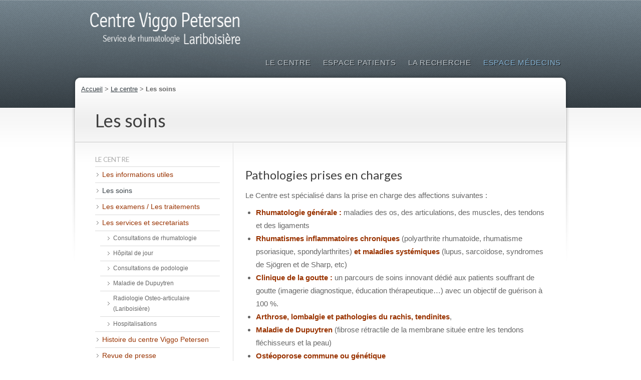

--- FILE ---
content_type: text/html; charset=UTF-8
request_url: http://www.viggopetersen.fr/le-centre/soins/
body_size: 7926
content:
<!DOCTYPE html>

<html lang="fr-FR">
  <head>
    
    
    
    <!-- Meta-Tags -->
    <meta charset="UTF-8" />
    
    <!--
		<meta name="Theme Name" content="Arcadia Child Theme" />
		<meta name="Theme Version" content="1.0" />
		<meta name="Framework Version" content="2.2" />
		<meta name="WP Version" content="6.9"/>
		-->
    
    <!-- Main Stylesheet -->
    <link rel="stylesheet" href="http://www.viggopetersen.fr/wp-content/themes/child-arcadia/style.css?ver=1.0" type="text/css" media="all" />
    
    <link rel="stylesheet" id="color-scheme" href="http://www.viggopetersen.fr/wp-content/themes/Arcadia/lib/frontend/stylesheets/blue-grey.css?ver=1.0" type="text/css" media="all" />
    
    <link href="https://fonts.googleapis.com/css?family=Lato" rel="stylesheet"><style type="text/css" media="all">body,input,textarea,input[type=checkbox] + label,input[type=radio] + label,blockquote p.source {font-family: 'Helvetica Neue', Helvetica, Arial, sans-serif;}body,input,textarea,input[type=checkbox] + label,input[type=radio] + label {font-size: 15px;}h1 { font-family: 'Lato', sans-serif; font-weight: 400; font-size: 2.4em; }h2 { font-family: 'Lato', sans-serif; font-weight: 400; font-size: 1.6em; }h3 { font-family: 'Lato', sans-serif; font-weight: 400; font-size: 1.4em; }h4 { font-family: 'Lato', sans-serif; font-weight: 400; font-size: 1.2em; }h5 { font-family: 'Helvetica Neue', Helvetica, Arial, sans-serif; font-size: 1.0em; }h6 { font-family: 'Helvetica Neue', Helvetica, Arial, sans-serif; font-size: 0.8em; }#header-bar {font-size: 0.93em;}body.header-style-left #header .wrapper h1#logo {padding-top: 25px;}body.header-style-center #header .wrapper h1#logo {padding-top: 20px;padding-bottom: 28px;}body.header-style-center #header-shine {top: -355px;}#main-nav > ul > li > a {font-family: 'Helvetica Neue', Helvetica, Arial, sans-serif;}#main-nav ul li ul li a {font-family: 'Helvetica Neue', Helvetica, Arial, sans-serif;}#nivo-slider-area .deco-loading-screen {height: 408px;}#nivo-slider .nivo-caption p strong {font-family: 'Lato', sans-serif; font-weight: 400;font-size: 1.6em;}#cycle-slider-area .wrapper .deco-loading-screen,#cycle-slider {height: 408px;}#cycle-slider .slide .caption.left-full-height,#cycle-slider .slide .caption.right-full-height {height: 378px;}#cycle-alt-slider {height: 289px;}#piecemaker-slider-area .wrapper {height: 458px;}#featured-image-area .wrapper .deco-loading-screen,#featured-image {height: 408px;}#featured-image .image-wrapper .caption.left-full-height,#featured-image .image-wrapper .caption.right-full-height {height: 378px;}#featured-video-area .wrapper .deco-loading-screen,#featured-video {height: 408px;}#sidebar { font-size: 0.9em; }#sidebar h3 {font-size: 1.0em;}#main-nav > ul > li > a { font-size: 1.0em; }#main-nav ul li ul li a { font-size: 1.2em; }#footer-widget-area { font-size: 0.9em; }#footer-widget-area h3 { font-size: 1.0em; }#footer-bar { font-size: 0.9em; }</style><meta name='robots' content='index, follow, max-image-preview:large, max-snippet:-1, max-video-preview:-1' />

	<!-- This site is optimized with the Yoast SEO plugin v26.7 - https://yoast.com/wordpress/plugins/seo/ -->
	<title>Les soins - Viggo Petersen</title>
	<meta name="description" content="Retrouvez sur cette page la liste des pathologies prises en charge par le Centre Viggo Petersen." />
	<link rel="canonical" href="https://www.viggopetersen.fr/le-centre/soins/" />
	<meta property="og:locale" content="fr_FR" />
	<meta property="og:type" content="article" />
	<meta property="og:title" content="Les soins - Viggo Petersen" />
	<meta property="og:description" content="Retrouvez sur cette page la liste des pathologies prises en charge par le Centre Viggo Petersen." />
	<meta property="og:url" content="https://www.viggopetersen.fr/le-centre/soins/" />
	<meta property="og:site_name" content="Viggo Petersen" />
	<meta property="article:modified_time" content="2023-10-02T08:13:55+00:00" />
	<meta property="og:image" content="https://www.viggopetersen.fr/wp-content/uploads/2014/03/26-Poster-CMR-MOC-300x211.jpg" />
	<meta name="twitter:label1" content="Durée de lecture estimée" />
	<meta name="twitter:data1" content="1 minute" />
	<script type="application/ld+json" class="yoast-schema-graph">{"@context":"https://schema.org","@graph":[{"@type":"WebPage","@id":"https://www.viggopetersen.fr/le-centre/soins/","url":"https://www.viggopetersen.fr/le-centre/soins/","name":"Les soins - Viggo Petersen","isPartOf":{"@id":"https://www.viggopetersen.fr/#website"},"primaryImageOfPage":{"@id":"https://www.viggopetersen.fr/le-centre/soins/#primaryimage"},"image":{"@id":"https://www.viggopetersen.fr/le-centre/soins/#primaryimage"},"thumbnailUrl":"https://www.viggopetersen.fr/wp-content/uploads/2014/03/26-Poster-CMR-MOC-300x211.jpg","datePublished":"2014-03-19T21:47:49+00:00","dateModified":"2023-10-02T08:13:55+00:00","description":"Retrouvez sur cette page la liste des pathologies prises en charge par le Centre Viggo Petersen.","breadcrumb":{"@id":"https://www.viggopetersen.fr/le-centre/soins/#breadcrumb"},"inLanguage":"fr-FR","potentialAction":[{"@type":"ReadAction","target":["https://www.viggopetersen.fr/le-centre/soins/"]}]},{"@type":"ImageObject","inLanguage":"fr-FR","@id":"https://www.viggopetersen.fr/le-centre/soins/#primaryimage","url":"https://www.viggopetersen.fr/wp-content/uploads/2014/03/26-Poster-CMR-MOC.jpg","contentUrl":"https://www.viggopetersen.fr/wp-content/uploads/2014/03/26-Poster-CMR-MOC.jpg","width":912,"height":642},{"@type":"BreadcrumbList","@id":"https://www.viggopetersen.fr/le-centre/soins/#breadcrumb","itemListElement":[{"@type":"ListItem","position":1,"name":"Accueil","item":"https://www.viggopetersen.fr/"},{"@type":"ListItem","position":2,"name":"Le centre","item":"https://www.viggopetersen.fr/le-centre/"},{"@type":"ListItem","position":3,"name":"Les soins"}]},{"@type":"WebSite","@id":"https://www.viggopetersen.fr/#website","url":"https://www.viggopetersen.fr/","name":"Viggo Petersen","description":"Service de rhumatologie Lariboisière","potentialAction":[{"@type":"SearchAction","target":{"@type":"EntryPoint","urlTemplate":"https://www.viggopetersen.fr/?s={search_term_string}"},"query-input":{"@type":"PropertyValueSpecification","valueRequired":true,"valueName":"search_term_string"}}],"inLanguage":"fr-FR"}]}</script>
	<!-- / Yoast SEO plugin. -->


<style id='wp-img-auto-sizes-contain-inline-css' type='text/css'>
img:is([sizes=auto i],[sizes^="auto," i]){contain-intrinsic-size:3000px 1500px}
/*# sourceURL=wp-img-auto-sizes-contain-inline-css */
</style>
<link rel='stylesheet' id='rvn_prettyphoto-css' href='http://www.viggopetersen.fr/wp-content/themes/Arcadia/lib/frontend/plugins/prettyphoto/css/prettyPhoto.css?ver=1.0' type='text/css' media='all' />
<style id='wp-block-library-inline-css' type='text/css'>
:root{--wp-block-synced-color:#7a00df;--wp-block-synced-color--rgb:122,0,223;--wp-bound-block-color:var(--wp-block-synced-color);--wp-editor-canvas-background:#ddd;--wp-admin-theme-color:#007cba;--wp-admin-theme-color--rgb:0,124,186;--wp-admin-theme-color-darker-10:#006ba1;--wp-admin-theme-color-darker-10--rgb:0,107,160.5;--wp-admin-theme-color-darker-20:#005a87;--wp-admin-theme-color-darker-20--rgb:0,90,135;--wp-admin-border-width-focus:2px}@media (min-resolution:192dpi){:root{--wp-admin-border-width-focus:1.5px}}.wp-element-button{cursor:pointer}:root .has-very-light-gray-background-color{background-color:#eee}:root .has-very-dark-gray-background-color{background-color:#313131}:root .has-very-light-gray-color{color:#eee}:root .has-very-dark-gray-color{color:#313131}:root .has-vivid-green-cyan-to-vivid-cyan-blue-gradient-background{background:linear-gradient(135deg,#00d084,#0693e3)}:root .has-purple-crush-gradient-background{background:linear-gradient(135deg,#34e2e4,#4721fb 50%,#ab1dfe)}:root .has-hazy-dawn-gradient-background{background:linear-gradient(135deg,#faaca8,#dad0ec)}:root .has-subdued-olive-gradient-background{background:linear-gradient(135deg,#fafae1,#67a671)}:root .has-atomic-cream-gradient-background{background:linear-gradient(135deg,#fdd79a,#004a59)}:root .has-nightshade-gradient-background{background:linear-gradient(135deg,#330968,#31cdcf)}:root .has-midnight-gradient-background{background:linear-gradient(135deg,#020381,#2874fc)}:root{--wp--preset--font-size--normal:16px;--wp--preset--font-size--huge:42px}.has-regular-font-size{font-size:1em}.has-larger-font-size{font-size:2.625em}.has-normal-font-size{font-size:var(--wp--preset--font-size--normal)}.has-huge-font-size{font-size:var(--wp--preset--font-size--huge)}.has-text-align-center{text-align:center}.has-text-align-left{text-align:left}.has-text-align-right{text-align:right}.has-fit-text{white-space:nowrap!important}#end-resizable-editor-section{display:none}.aligncenter{clear:both}.items-justified-left{justify-content:flex-start}.items-justified-center{justify-content:center}.items-justified-right{justify-content:flex-end}.items-justified-space-between{justify-content:space-between}.screen-reader-text{border:0;clip-path:inset(50%);height:1px;margin:-1px;overflow:hidden;padding:0;position:absolute;width:1px;word-wrap:normal!important}.screen-reader-text:focus{background-color:#ddd;clip-path:none;color:#444;display:block;font-size:1em;height:auto;left:5px;line-height:normal;padding:15px 23px 14px;text-decoration:none;top:5px;width:auto;z-index:100000}html :where(.has-border-color){border-style:solid}html :where([style*=border-top-color]){border-top-style:solid}html :where([style*=border-right-color]){border-right-style:solid}html :where([style*=border-bottom-color]){border-bottom-style:solid}html :where([style*=border-left-color]){border-left-style:solid}html :where([style*=border-width]){border-style:solid}html :where([style*=border-top-width]){border-top-style:solid}html :where([style*=border-right-width]){border-right-style:solid}html :where([style*=border-bottom-width]){border-bottom-style:solid}html :where([style*=border-left-width]){border-left-style:solid}html :where(img[class*=wp-image-]){height:auto;max-width:100%}:where(figure){margin:0 0 1em}html :where(.is-position-sticky){--wp-admin--admin-bar--position-offset:var(--wp-admin--admin-bar--height,0px)}@media screen and (max-width:600px){html :where(.is-position-sticky){--wp-admin--admin-bar--position-offset:0px}}
/*wp_block_styles_on_demand_placeholder:6970f8f8b836b*/
/*# sourceURL=wp-block-library-inline-css */
</style>
<style id='classic-theme-styles-inline-css' type='text/css'>
/*! This file is auto-generated */
.wp-block-button__link{color:#fff;background-color:#32373c;border-radius:9999px;box-shadow:none;text-decoration:none;padding:calc(.667em + 2px) calc(1.333em + 2px);font-size:1.125em}.wp-block-file__button{background:#32373c;color:#fff;text-decoration:none}
/*# sourceURL=/wp-includes/css/classic-themes.min.css */
</style>
<link rel='stylesheet' id='exit_notifier-frontend-css' href='http://www.viggopetersen.fr/wp-content/plugins/exit-notifier/assets/css/frontend.css?ver=1.9.1' type='text/css' media='all' />
<link rel='stylesheet' id='exit_notifier-jAlert-css' href='http://www.viggopetersen.fr/wp-content/plugins/exit-notifier/assets/css/jAlert.min.css?ver=1.9.1' type='text/css' media='all' />
<script type="text/javascript" src="http://www.viggopetersen.fr/wp-includes/js/jquery/jquery.min.js?ver=3.7.1" id="jquery-core-js"></script>
<script type="text/javascript" src="http://www.viggopetersen.fr/wp-includes/js/jquery/jquery-migrate.min.js?ver=3.4.1" id="jquery-migrate-js"></script>
<script type="text/javascript" src="http://www.viggopetersen.fr/wp-content/themes/Arcadia/lib/frontend/javascripts/script.js?ver=1.0" id="rvn_script-js"></script>
<script type="text/javascript" id="exit_notifier-frontend-js-extra">
/* <![CDATA[ */
var ExitBoxSettings = {"exitbox_version":"1.9.1","siteroot":"www.viggopetersen.fr","siteurl":"https://www.viggopetersen.fr","title":"Vous quittez maintenant le site www.viggopetersen.fr","body":"Pour le site www.retrouverlemouvement.fr","GoButtonText":"Go to URL...","Include_URL":"on","CancelButtonText":"Cancel","alt_title":"Thank you for visiting our website","alt_body":"\u003Cp\u003EThe link you have selected is located on another server.  The linked site contains information that has been created, published, maintained, or otherwise posted by institutions or organizations independent of this organization.  We do not endorse, approve, certify, or control any linked websites, their sponsors, or any of their policies, activities, products, or services.  We do not assume responsibility for the accuracy, completeness, or timeliness of the information contained therein.  Visitors to any linked websites should not use or rely on the information contained therein until they have consulted with an independent financial professional.\u003C/p\u003E \u003Cp\u003EPlease click \u201cGo to URL\u2026\u201d to leave this website and proceed to the selected site.\u003C/p\u003E","alt_GoButtonText":"Go to URL...","alt_Include_URL":"on","alt_CancelButtonText":"Cancel","alt_classname":"altExitNotifier","activate_custom_content":"on","apply_to_all_offsite_links":"","jquery_selector_field":"a[href*=\"//retrouverlemouvement.fr/\"]:not([href*=\"www.viggopetersen.fr\"])","new_window":"on","css_exclusion_class":"noExitNotifier","relnofollow":"","enable_notifier_for_forms":"","apply_to_all_offsite_forms":"on","jquery_form_selector_field":"form[action*=\"//\"]:not([action*=\"www.viggopetersen.fr\"])","sa2_or_jAlert":"jAlert","theme":"default","backgroundcolor":"black","blurbackground":"","size":"md","showAnimation":"fadeIn","hideAnimation":"fadeOut","visual":"","enable_timeout":"","timeout_text_continue":"Continue in {seconds} seconds.","timeout_text_cancel":"Cancel in {seconds} seconds.","continue_or_cancel":"continue","timeout_seconds":"10","enable_progressbar":"","timeout_statement":"on","custom_css":"\nbackground: #0684ce;\nbackground: -moz-linear-gradient(top,  #0684ce 0%, #1e5799 100%);\nbackground: -webkit-gradient(linear, left top, left bottom, color-stop(0%,#0684ce), color-stop(100%,#1e5799));\nbackground: -webkit-linear-gradient(top,  #0684ce 0%,#1e5799 100%);\nbackground: -o-linear-gradient(top,  #0684ce 0%,#1e5799 100%);\nbackground: -ms-linear-gradient(top,  #0684ce 0%,#1e5799 100%);\nbackground: linear-gradient(to bottom,  #0684ce 0%,#1e5799 100%);\nfilter: progid:DXImageTransform.Microsoft.gradient( startColorstr='#0684ce', endColorstr='#1e5799',GradientType=0 );\nborder: 3px solid #1e5799;\n\t\t\t","advanced_custom_css":"","addclasses":"","classestoadd":"","debugtoconsole":""};
//# sourceURL=exit_notifier-frontend-js-extra
/* ]]> */
</script>
<script type="text/javascript" src="http://www.viggopetersen.fr/wp-content/plugins/exit-notifier/assets/js/frontend.js?ver=1.9.1" id="exit_notifier-frontend-js"></script>
<script type="text/javascript" src="http://www.viggopetersen.fr/wp-content/plugins/exit-notifier/assets/js/jAlert.min.js?ver=1.9.1" id="exit_notifier-jAlert.min-js"></script>
<script type="text/javascript" src="http://www.viggopetersen.fr/wp-content/plugins/exit-notifier/assets/js/sweetalert2.all.min.js?ver=1.9.1" id="exit_notifier-sa2.min-js"></script>
<link href="https://www.viggopetersen.fr/feed/" rel="alternate" type="application/rss+xml" title="RSS 2.0" /><link href="http://www.viggopetersen.fr/xmlrpc.php" rel="pingback" /><link rel="shortcut icon" href="https://www.viggopetersen.fr/wp-content/themes/Arcadia/lib/frontend/images/dummy/favicon.ico" /><!--[if lte IE 8]><script src="http://www.viggopetersen.fr/wp-content/themes/Arcadia/lib/frontend/javascripts/ie.html5.js"></script><![endif]--><style type="text/css" media="all"></style><link rel="icon" href="https://www.viggopetersen.fr/wp-content/uploads/2021/11/cropped-Logo-VIGGO-NB-32x32.png" sizes="32x32" />
<link rel="icon" href="https://www.viggopetersen.fr/wp-content/uploads/2021/11/cropped-Logo-VIGGO-NB-192x192.png" sizes="192x192" />
<link rel="apple-touch-icon" href="https://www.viggopetersen.fr/wp-content/uploads/2021/11/cropped-Logo-VIGGO-NB-180x180.png" />
<meta name="msapplication-TileImage" content="https://www.viggopetersen.fr/wp-content/uploads/2021/11/cropped-Logo-VIGGO-NB-270x270.png" />
  </head>
  
  <body class="wp-singular page-template-default page page-id-115 page-child parent-pageid-6 wp-theme-Arcadia wp-child-theme-child-arcadia no-header-bar header-style-left no-header-shine default-archive-layout no-welcome-bar no-frontpage-content-title not-fullwidth sidebar-left">
    
        
    <div id="body-container">
    
      <header id="header" class="main">
        <div id="header-shine"></div>
        <div id="header-gradient"></div>
        <div id="header-light"></div>
        <div id="header-wrapper" class="wrapper">
          <h1 id="logo"><a href="https://www.viggopetersen.fr"><img src="https://www.viggopetersen.fr/wp-content/uploads/2015/01/logo5-300x63.png" alt="Viggo Petersen" /></a></h1>          
          <nav id="main-nav" class="main"><ul id="menu-navigation-principale" class="menu"><li id="menu-item-15" class="menu-item menu-item-type-post_type menu-item-object-page current-page-ancestor menu-item-15"><a href="https://www.viggopetersen.fr/le-centre/">Le Centre</a></li>
<li id="menu-item-835" class="menu-item menu-item-type-post_type menu-item-object-page menu-item-835"><a href="https://www.viggopetersen.fr/espace-patient/">Espace patients</a></li>
<li id="menu-item-13" class="menu-item menu-item-type-post_type menu-item-object-page menu-item-13"><a href="https://www.viggopetersen.fr/la-recherche/">La Recherche</a></li>
<li id="menu-item-14" class="menu-item menu-item-type-post_type menu-item-object-page menu-item-14"><a href="https://www.viggopetersen.fr/espace-medecins/">Espace médecins</a></li>
</ul></nav>        </div>
        <!-- END .wrapper -->
        <div id="header-top-border"></div>
        <div id="header-bg"></div>
        
      </header>
      
      <div id="main-bg">
        <div id="main">
      
                    
          <p id="breadcrumbs"><span><span><a href="https://www.viggopetersen.fr/">Accueil</a></span> &gt; <span><a href="https://www.viggopetersen.fr/le-centre/">Le centre</a></span> &gt; <span class="breadcrumb_last" aria-current="page"><strong>Les soins</strong></span></span></p><div id="page-header"><div id="page-title" class="primary"><h1 class="top bottom">Les soins</h1></div><div class="secondary"></div></div>  
  <div id="main-wrapper" class="wrapper">
    
    <section id="content">
      
      <article id="entry-115" class="entry full-post entry-meta-style-s1 no-meta-infos no-featured-content last full post-115 page type-page status-publish hentry"><header class='entry-header'></header><div class="entry-content"><h2>Pathologies prises en charges</h2>
<p>Le Centre est spécialisé dans la prise en charge des affections suivantes :</p>
<ul>
<li><span style="color: #993300;"><strong>Rhumatologie générale :</strong></span> maladies des os, des articulations, des muscles, des tendons et des ligaments</li>
<li><span style="color: #993300;"><strong>Rhumatismes inflammatoires chroniques</strong> </span>(polyarthrite rhumatoïde, rhumatisme psoriasique, spondylarthrites) <span style="color: #993300;"><strong>et maladies systémiques</strong></span> (lupus, sarcoïdose, syndromes de Sjögren et de Sharp, etc)</li>
<li><span style="color: #993300;"><strong>Clinique de la goutte :</strong></span> un parcours de soins innovant dédié aux patients souffrant de goutte (imagerie diagnostique, éducation thérapeutique…) avec un objectif de guérison à 100 %.</li>
<li><span style="color: #993300;"><strong>Arthrose, lombalgie et pathologies du rachis, tendinites</strong></span>,</li>
<li><span style="color: #993300;"><strong>Maladie de Dupuytren</strong></span> (fibrose rétractile de la membrane située entre les tendons fléchisseurs et la peau)</li>
<li><span style="color: #993300;"><strong>Ostéoporose commune ou génétique</strong></span></li>
<li><span style="color: #993300;"><strong>Complications osseuses et articulaires des transplantés d’organes (rein, cœur, poumon, foie) ou de moelle hématopoïétique</strong></span></li>
<li><span style="color: #993300;"><strong>Maladies osseuses constitutionnelles (MOC)</strong></span> liées au dysfonctionnement de gènes impliqués dans le fonctionnement de l’os  <em><span style="color: #993300;">consulter la brochure du Centre de référence des Maladies Osseuses Constitutionnelles en cliquant sur l&rsquo;icône </span></em>
<p style="text-align: center;"><a href="http://hopital-necker.aphp.fr/wp-content/blogs.dir/13/files/2012/06/26-Poster-CMR-MOC.pdf"><img decoding="async" class="wp-image-411 aligncenter" src="https://www.viggopetersen.fr/wp-content/uploads/2014/03/26-Poster-CMR-MOC-300x211.jpg" alt="26-Poster-CMR-MOC" width="80" height="56" srcset="https://www.viggopetersen.fr/wp-content/uploads/2014/03/26-Poster-CMR-MOC-300x211.jpg 300w, https://www.viggopetersen.fr/wp-content/uploads/2014/03/26-Poster-CMR-MOC.jpg 912w" sizes="(max-width: 80px) 100vw, 80px" /></a></p>
</li>
</ul>
<ul>
<li><span style="color: #993300;"><strong>Maladies osseuses ou articulaires associées à des maladies métaboliques</strong></span> (Maladie de Wilson, hémochromatose) et endocriniennes (acromégalie, dysthyroïdies),</li>
<li><span style="color: #993300;"><strong>Podologie</strong></span></li>
<li><span style="color: #993300;"><strong>Pathologie de la main</strong></span></li>
<li><span style="color: #993300;"><strong>Pathologie osseuse et métabolique phosphocalcique</strong></span> : lésions se produisant au niveau de l’os ou du cartilage</li>
</ul>
</div><!-- END .entry-content --></article><!-- END .entry --><span class='divider '></span>
      
    </section>
    <!-- END #content -->
    
    
  <div id="sidebar">
  
        <aside id="pages-2" class="widget widget_pages ">
      <h3 class="widget-title">Le centre</h3>
      <ul class="sidemenu">
      <li class="page_item page-item-121"><a href="https://www.viggopetersen.fr/le-centre/informations-utiles/">Les informations utiles</a></li>
<li class="page_item page-item-115 current_page_item"><a href="https://www.viggopetersen.fr/le-centre/soins/" aria-current="page">Les soins</a></li>
<li class="page_item page-item-117"><a href="https://www.viggopetersen.fr/le-centre/examens-et-traitements/">Les examens / Les traitements</a></li>
<li class="page_item page-item-119 page_item_has_children"><a href="https://www.viggopetersen.fr/le-centre/services-et-secretariats/">Les services et secretariats</a>
<ul class='children'>
	<li class="page_item page-item-127"><a href="https://www.viggopetersen.fr/le-centre/services-et-secretariats/consultations-rhumatologie/">Consultations de rhumatologie</a></li>
	<li class="page_item page-item-129"><a href="https://www.viggopetersen.fr/le-centre/services-et-secretariats/hopital-de-jour/">Hôpital de jour</a></li>
	<li class="page_item page-item-131"><a href="https://www.viggopetersen.fr/le-centre/services-et-secretariats/consultations-podologie/">Consultations de podologie</a></li>
	<li class="page_item page-item-133"><a href="https://www.viggopetersen.fr/le-centre/services-et-secretariats/maladie-de-dupuytren/">Maladie de Dupuytren</a></li>
	<li class="page_item page-item-135"><a href="https://www.viggopetersen.fr/le-centre/services-et-secretariats/radiologie-osteo-articulaire-lariboisiere/">Radiologie Osteo-articulaire (Lariboisière)</a></li>
	<li class="page_item page-item-137"><a href="https://www.viggopetersen.fr/le-centre/services-et-secretariats/hospitalisations/">Hospitalisations</a></li>
</ul>
</li>
<li class="page_item page-item-123"><a href="https://www.viggopetersen.fr/le-centre/histoire-du-centre-viggo-petersen/">Histoire du centre Viggo Petersen</a></li>
<li class="page_item page-item-125"><a href="https://www.viggopetersen.fr/le-centre/revue-de-presse/">Revue de presse</a></li>
 
      </ul>
  	</aside><!-- END .widget -->
          </div>
  <!-- END #sidebar -->
  
    
  </div>
  <!-- END #main-wrapper -->
    
    
          
          <div id="main-bottom"></div>
          
        </div>
        <!-- END #main -->
      </div>
      <!-- END #main-bg -->
      
      
      <footer id="footer" class="main">
      
        <section id="footer-widget-area">
          
            <div class="wrapper">
              <div class='one-half '></div><div class='one-half last'></div><span class='divider '></span>            </div>
            <!-- END .wrapper -->
          <div id="footer-bg"></div>
          <div id="footer-bottom-border"></div>
          <!-- END #footer-bg -->
        </section>
        
        
                  <section id="footer-bar" class="info-bar">
            <div class="wrapper">
              <div class="primary">© 2015 - Tous droits réservés</div><div class="secondary"><nav class="menu-navigation-annexe-container"><ul id="menu-navigation-annexe" class="menu"><li id="menu-item-63" class="menu-item menu-item-type-post_type menu-item-object-page menu-item-63"><a href="https://www.viggopetersen.fr/mentions-legales/">Mentions légales</a></li>
</ul></nav></div>            </div>
          </section>
              
      </footer>
      
    </div>
    <!-- END #body-container -->
    
    
    
    
    <script type="speculationrules">
{"prefetch":[{"source":"document","where":{"and":[{"href_matches":"/*"},{"not":{"href_matches":["/wp-*.php","/wp-admin/*","/wp-content/uploads/*","/wp-content/*","/wp-content/plugins/*","/wp-content/themes/child-arcadia/*","/wp-content/themes/Arcadia/*","/*\\?(.+)"]}},{"not":{"selector_matches":"a[rel~=\"nofollow\"]"}},{"not":{"selector_matches":".no-prefetch, .no-prefetch a"}}]},"eagerness":"conservative"}]}
</script>

<script>
  (function(i,s,o,g,r,a,m){i['GoogleAnalyticsObject']=r;i[r]=i[r]||function(){
  (i[r].q=i[r].q||[]).push(arguments)},i[r].l=1*new Date();a=s.createElement(o),
  m=s.getElementsByTagName(o)[0];a.async=1;a.src=g;m.parentNode.insertBefore(a,m)
  })(window,document,'script','//www.google-analytics.com/analytics.js','ga');
  ga('create', 'UA-50717877-1', 'viggopetersen.fr');
  ga('send', 'pageview');
</script>
<div style="display: none;"><p>rvn_arcadia_child_theme_theme rvn_arcadia_child_theme_theme_tv_1_0 rvn_arcadia_child_theme_theme_fwv_2_2</p></div><script type="text/javascript" src="http://www.viggopetersen.fr/wp-content/themes/Arcadia/lib/frontend/plugins/prettyphoto/js/jquery.prettyPhoto.js?ver=1.0" id="rvn_prettyphoto-js"></script>
<script type="text/javascript" src="http://www.viggopetersen.fr/wp-content/themes/Arcadia/lib/frontend/javascripts/jquery.validate.pack.js?ver=1.0" id="rvn_validate-js"></script>
<script type="text/javascript" src="http://www.viggopetersen.fr/wp-content/themes/Arcadia/lib/frontend/javascripts/jquery.form.js?ver=1.0" id="rvn_form-js"></script>
  </body>
  
</html>


--- FILE ---
content_type: text/css
request_url: http://www.viggopetersen.fr/wp-content/themes/child-arcadia/style.css?ver=1.0
body_size: 846
content:
/*
Theme Name: Arcadia Child Theme
Version: 1.0
Author: Expression Média
Author URI: http://expressionmedia.fr/
Template: Arcadia
*/


/* @group Imports
============================================================ */

@import url(../Arcadia/style.css);


/* CSS personnalisé
============================================================ */
ul { padding-top: 0; }
#main-wrapper { min-height: 350px; }
#main-bottom { margin-top: -380px; height: 500px; }
body.home #main-bottom { height:400px; background:url("body_home_bottom.png") center bottom no-repeat; }
/*#main .featured-content { padding: 0 8px 17px 8px; }*/
body.home.no-welcome-bar #main-wrapper { padding-top: 10px; }
#footer-widget-area .textwidget { border:none; text-align:center; }
#sidebar ul.sidemenu li a { color: #993300; }
#sidebar ul.children li a { color: #666666; }
#sidebar ul ul.children { padding-left: 10px; }
#sidebar ul ul.children li { font-size: 12px; }
p#breadcrumbs { padding: 20px 20px 0 20px; font-size: 13px; }
.last { padding-bottom: 1em; }                                    
section.home-bloc { float:left; margin-top:10px; width:200px; padding:5px 12px; font-size:12px; text-align:justify; line-height:1.6; }
section.home-bloc h2 { margin-bottom:15px; text-transform:uppercase; }
section.home-bloc img { margin-bottom:10px; max-width:200px; }
h3.souspages { padding-top: 15px; border-top: 1px solid #C1C1C1; }
img.box-icon { display: inline-block; margin-right: 12px; width: 25px; height: 25px; vertical-align: middle; }

#header-wrapper { width:960px; }
body.header-style-left #header .wrapper h1#logo { left:20px; }
#main-nav > ul > li > a { letter-spacing:0.05em; }
#main-nav #menu-item-14 a { color:#88b6d7; }
#main-nav #menu-item-14 a:hover { color:#fff; }
body.header-style-left #main-nav { top:100px }
body.header-style-left #main-nav > ul > li > a { margin:0; padding:12px; }

#welcome-bar p { margin-bottom:1em; line-height:1.5em; font-size:1.1em; }
#welcome-bar h2 { margin-bottom:0.25em; font-size:1.5em; }

/* @end */


--- FILE ---
content_type: text/css
request_url: http://www.viggopetersen.fr/wp-content/themes/Arcadia/lib/frontend/stylesheets/blue-grey.css?ver=1.0
body_size: 1107
content:



/* @group Various Elements
------------------------------------------------------------ */

.table.default table thead tr th { border-bottom-color: #5d6a73; }
.table.default tfoot tr th, .table.default table tfoot tr td { border-top-color: #5d6a73; }
.highlight, .dropcap-circle.colored, .dropcap-square.colored { background: #5d6a73; }
.dropcap.colored { color: #5d6a73; }

a,
a:hover
a.passive:hover,
.passive-links a:hover,
.widget ul li a:hover,
.entry a.passive.more-link,
.entry .entry-heading a:hover { color: #363f45; }

#main-nav ul li ul li a:hover,
#main-nav ul li ul li.current-menu-item a,
button:hover,
a.button:hover, 
input[type=submit]:hover,
input[type=reset]:hover,
.paginator a:hover,
.paginator span:hover,
.paginator .current { color: #363f45; }
 
#sidebar a:hover,
#sidebar ul li.current_page_item a {
  color: #363f45 !important;
}

/* @end */



/* @group Header Bar
------------------------------------------------------------ */

#header-bar {
  background-color: #3c444a;
  color: white;
  text-shadow: rgba(0,0,0,.4) 1px 1px 0px;
}

#header-bar a,
#header-bar a:hover,
#header-bar nav ul li.current-menu-item a {
  color: white;
}

#header-bar nav ul li a {
  color: #c0c9cf;
}

/* @end */



/* @group Header & Footer Backgrounds/Gradients
------------------------------------------------------------ */

#header {
  background: #363f45;
}

#header-bg,
#footer-bg {
  opacity: .2;
  -ms-filter:"progid:DXImageTransform.Microsoft.Alpha(Opacity=10)";
	filter: alpha(opacity=10);
}

#header-gradient {
  background: #363f45; /* Old browsers */
  background: -moz-linear-gradient(top,  #778791 0%, #363f45 100%); /* FF3.6+ */
  background: -webkit-gradient(linear, left top, left bottom, color-stop(0%,#778791), color-stop(100%,#363f45)); /* Chrome,Safari4+ */
  background: -webkit-linear-gradient(top,  #778791 0%,#363f45 100%); /* Chrome10+,Safari5.1+ */
  background: -o-linear-gradient(top,  #778791 0%,#363f45 100%); /* Opera 11.10+ */
  background: -ms-linear-gradient(top,  #778791 0%,#363f45 100%); /* IE10+ */
  background: linear-gradient(top,  #778791 0%,#363f45 100%); /* W3C */
  filter: progid:DXImageTransform.Microsoft.gradient( startColorstr='#778791', endColorstr='#363f45',GradientType=0 ); /* IE6-9 */
}

#footer-widget-area {
  background: #363f45; /* Old browsers */
  background: -moz-linear-gradient(top,  #566169 0%, #363f45 100%); /* FF3.6+ */
  background: -webkit-gradient(linear, left top, left bottom, color-stop(0%,#566169), color-stop(100%,#363f45)); /* Chrome,Safari4+ */
  background: -webkit-linear-gradient(top,  #566169 0%,#363f45 100%); /* Chrome10+,Safari5.1+ */
  background: -o-linear-gradient(top,  #566169 0%,#363f45 100%); /* Opera 11.10+ */
  background: -ms-linear-gradient(top,  #566169 0%,#363f45 100%); /* IE10+ */
  background: linear-gradient(top,  #566169 0%,#363f45 100%); /* W3C */
  filter: progid:DXImageTransform.Microsoft.gradient( startColorstr='#566169', endColorstr='#363f45',GradientType=0 ); /* IE6-9 */
}

/* @end */



/* @group Navigation
------------------------------------------------------------ */

#main-nav > ul > li > a {
  text-shadow: rgba(0,0,0,.7) 1px 1px 0px;
}

#main-nav ul li a,
#main-nav > ul > li.menu-item-home > a {
  color: #c0c9cf;
}

#main-nav ul li a:hover,
#main-nav > ul > li.current-menu-item > a {
  color: white;
}

/* @end */



/* @group Footer
------------------------------------------------------------ */

#footer-widget-area .quiet {
  color: #8b9094;
}

#footer-widget-area h3 {
  color: #ebeef0;
}

#footer-widget-area,
#footer-widget-area a,
#footer-widget-area .widget ul li a {
  color: #b4bbbf;
}

#footer-widget-area .widget * {
  background-color: transparent;
  border-color: #616f78;
  text-shadow: rgba(0,0,0,.3) 1px 1px 0px;
}

#footer-widget-area a:hover,
#footer-widget-area .widget ul li.current_page_item a,
#footer-widget-area .widget ul li a:hover,
#footer-widget-area .widget_calendar table tbody a,
#footer-widget-area .widget_calendar table thead tr th {
  color: white;
}

#footer-widget-area .widget a.post-date,
#footer-widget-area .widget_calendar table tbody tr td,
#footer-widget-area .widget_calendar table caption {
  color: #8b9094;
}

/* @end */



/* @group Footer Bar
------------------------------------------------------------ */

#footer-bar {
  background-color: #22282b;
  text-shadow: rgba(0,0,0,.3) 1px 1px 0px;
}

#footer-bar,
#footer-bar a { color: #dcdfe0; }

#footer-bar a:hover,
#footer-bar nav ul li.current-menu-item a {
  color: white;
}

/* @end */

--- FILE ---
content_type: text/css
request_url: http://www.viggopetersen.fr/wp-content/themes/Arcadia/style.css
body_size: 13599
content:
/*
Theme Name: Arcadia
Theme URI: http://www.themeforest.net/user/RuvenThemes/
Description: Arcadia is a Premium WordPress Theme build on a rock solid framework. The Theme can be used for multiple purposes and gives you a variety of customization options. Arcadia is extremely easy to use, weather you're a WordPress pro or just a beginner.
Version: 1.4
Author: Ruven
Author URI: http://www.themeforest.net/user/RuvenThemes/
License: WordPress related PHP Code under GNU General Public License (Version 3.0)
License URI: http://www.gnu.org/licenses/gpl-3.0.html
*/










/* @group Reset
============================================================ */

/* http://meyerweb.com/eric/tools/css/reset/ 
   v2.0 | 20110126
   License: none (public domain)
*/

html, body, div, span, applet, object, iframe,
h1, h2, h3, h4, h5, h6, p, blockquote, pre,
a, abbr, acronym, address, big, cite, code,
del, dfn, em, img, ins, kbd, q, s, samp,
small, strike, strong, sub, sup, tt, var,
b, u, i, center,
dl, dt, dd, ol, ul, li,
fieldset, form, label, legend,
table, caption, tbody, tfoot, thead, tr, th, td,
article, aside, canvas, details, embed, 
figure, figcaption, footer, header, hgroup, 
menu, nav, output, ruby, section, summary,
time, mark, audio, video {
	margin: 0;
	padding: 0;
	border: 0;
	font-size: 100%;
	font: inherit;
	vertical-align: baseline;
}
/* HTML5 display-role reset for older browsers */
article, aside, details, figcaption, figure, 
footer, header, hgroup, menu, nav, section {
	display: block;
}
body {
	line-height: 1;
}
ol, ul {
	list-style: none;
}
blockquote, q {
	quotes: none;
}
blockquote:before, blockquote:after,
q:before, q:after {
	content: '';
	content: none;
}
table {
	border-collapse: collapse;
	border-spacing: 0;
}

/* @end */










/* @group Generic
============================================================ */



/* @group Main
------------------------------------------------------------ */

body,
input,
textarea,
input[type=checkbox] + label,
input[type=radio] + label,
blockquote p.source {
  color: #666;
	line-height: 1.75;
}

/* @end */



/* @group Paddings and Margins
------------------------------------------------------------ */

p, ol, ul, dl, form,
.icon-text, .tabgroup, .togglergroup, .gallery-wrapper, #respond {
  padding-top: .5em;
  padding-bottom: .5em;
}

table, pre,
.box, blockquote,
.note, .success, .notice, .warning, .error {
  margin-top: .5em;
  margin-bottom: .5em;
}

/* @end */



/* @group Gradients
------------------------------------------------------------ */


/* Button Gradient */

button, a.button,
input[type=submit],
input[type=reset],
.paginator a,
.paginator span,
.table.default table thead tr th,
.tabgroup.default .tab,
.togglergroup.default .toggler,
.box .box-header {
  background: #ffffff; /* Old browsers */
  background: -moz-linear-gradient(top,  #ffffff 0%, #f1f1f1 100%); /* FF3.6+ */
  background: -webkit-gradient(linear, left top, left bottom, color-stop(0%,#ffffff), color-stop(100%,#f1f1f1)); /* Chrome,Safari4+ */
  background: -webkit-linear-gradient(top,  #ffffff 0%,#f1f1f1 100%); /* Chrome10+,Safari5.1+ */
  background: -o-linear-gradient(top,  #ffffff 0%,#f1f1f1 100%); /* Opera 11.10+ */
  background: -ms-linear-gradient(top,  #ffffff 0%,#f1f1f1 100%); /* IE10+ */
  background: linear-gradient(top,  #ffffff 0%,#f1f1f1 100%); /* W3C */
  filter: progid:DXImageTransform.Microsoft.gradient( startColorstr='#ffffff', endColorstr='#f1f1f1',GradientType=0 ); /* IE6-9 */
  text-shadow: 0 1px white;
}


/* Inverted Button Gradient */

.tabgroup.default.horizontal .tab.active,
.togglergroup.default .toggler.active,
.paginator .current {
  background: #f1f1f1; /* Old browsers */
  background: -moz-linear-gradient(top,  #f1f1f1 0%, #ffffff 100%); /* FF3.6+ */
  background: -webkit-gradient(linear, left top, left bottom, color-stop(0%,#f1f1f1), color-stop(100%,#ffffff)); /* Chrome,Safari4+ */
  background: -webkit-linear-gradient(top,  #f1f1f1 0%,#ffffff 100%); /* Chrome10+,Safari5.1+ */
  background: -o-linear-gradient(top,  #f1f1f1 0%,#ffffff 100%); /* Opera 11.10+ */
  background: -ms-linear-gradient(top,  #f1f1f1 0%,#ffffff 100%); /* IE10+ */
  background: linear-gradient(top,  #f1f1f1 0%,#ffffff 100%); /* W3C */
  filter: progid:DXImageTransform.Microsoft.gradient( startColorstr='#f1f1f1', endColorstr='#ffffff',GradientType=0 ); /* IE6-9 */
  text-shadow: 0 1px white;
}

/* @end */



/* @group Rounded Corners
------------------------------------------------------------ */

form fieldset,
form input[type=text],
form input[type=password],
input[type=submit],
input[type=reset],
form textarea,
form select,
pre,
.entry-featured-content,
.framed,
.fancy.framed img,
.box,
.box .box-header,
.info-box,
.tabgroup .tab-content-wrapper,
.taggroup a,
.gallery .gallery-item a,
.widget_tag_cloud .tagcloud a,
button, a.button, 
#comments .comment,
.overlay-image {
  border-radius: 3px;
  -moz-border-radius: 3px;
  -webkit-border-radius: 3px;
}

.widget_flickr .flickr_badge_image a,
.highlight,
.small.framed {
  border-radius: 2px;
  -moz-border-radius: 2px;
  -webkit-border-radius: 2px;
}

.paginator a, .paginator span,
.small.framed img {
  border-radius: 0;
  -moz-border-radius: 0;
  -webkit-border-radius: 0;
}

/* @end */

/* @end */










/* @group Content Elements
============================================================ */



/* @group Headings
------------------------------------------------------------ */

h1, h2, h3, h4, h5, h6 {
  color: #404040;
  margin-top: 1em;
  padding-bottom: .2em;
}

h1 { 
  line-height: 1.3;
}

h2, h3, h4 {
  line-height: 1.4;
}

h5, h6 {
  font-weight: bold;
}

h6 {
  letter-spacing: 1px;
  text-transform: uppercase;
}


/* Heading Links */

h1 a, h2 a, h3 a, h4 a, h5 a, h6 a {
  color: #404040;
  text-decoration: none;
}


/* Underlined Heading */

h1.underlined, h2.underlined, h3.underlined,
h4.underlined, h5.underlined, h6.underlined {
  border-bottom: 1px solid #dadada;
  padding-bottom: .3em;
  margin-bottom: .3em;
}

/* @end */



/* @group Links
------------------------------------------------------------ */

a {
  transition: color .2s linear;
  -moz-transition: color .2s linear;
  -ms-transition: color .2s linear;
  -o-transition: color .2s linear;
  -webkit-transition: color .2s linear;
}

a,
a.passive:hover,
.passive-links a:hover {
  text-decoration: underline;
}

a:hover,
a.passive,
.passive-links a {
  text-decoration: none;
}

.passive,
a.passive,
.passive-links a {
  color: #666;
}

.quiet,
a.quiet,
.quiet-links a {
  color: #9e9e9e;
}

/* @end */



/* @group Lists
------------------------------------------------------------ */

ol, ul {
	list-style-position: outside;
}

ol { list-style: decimal; padding-left: 1.8em; }
ul { list-style: disc;    padding-left: 1.4em; }

li ol,
li ul { margin: 0; }

li ul { list-style: circle; }

/* @end */



/* @group Tables
------------------------------------------------------------ */

table {
	width: 100%;
}
  
caption {
	font-style: italic;
	padding: .5em 0;
	text-align: right;
}

th, td {
	vertical-align: middle;
	text-align: left;
}

thead tr th,
tfoot tr td {
  font-weight: bold;
}

/* @end */


/* @group Forms
------------------------------------------------------------ */

form fieldset {
  margin: 0;
}

form fieldset,
form input[type=text],
form input[type=password],
form textarea,
form select {
  border: 1px solid #dadada;
}

form input[type=text],
form input[type=password],
form textarea,
form select {
  padding: 4px;
}

form input[type=text],
form input[type=password] {
  line-height: 1;
}

form input[type=text]:focus,
form input[type=password]:focus,
form textarea:focus,
form select:focus {
  border-color: #bababa;
}

form fieldset {
  padding: 30px;
}

form fieldset legend {
  color: #828282;
  font-size: .85em;
  letter-spacing: 1px;
  line-height: 1.55;
  padding: 0 5px;
  text-transform: uppercase;
}

form label,
form input,
form textarea,
form select {
  cursor: pointer;
}

form label {
  font-size: .85em;
  font-weight: bold;
}

form input[type=checkbox] + label,
form input[type=radio] + label {
  font-weight: normal;
}


/* Placeholder */

form input::-webkit-input-placeholder { color: #9e9e9e; }
form input:-moz-placeholder { color: #9e9e9e; }


/* jQuery Validation & AJAX Submit */

form input[type=text].invalid,
form input[type=password].invalid,
form textarea.invalid,
form select.invalid,
form input[type=text].invalid:focus,
form input[type=password].invalid:focus,
form textarea.invalid:focus,
form select.invalid:focus {
  border-color: #ff9999;
}

form .message {
  display: none;
}

form .spinner {
	background: url(lib/frontend/images/spinner.gif) no-repeat;
	display: none;
  font-size: 15px;
	height: 18px;
	width: 18px;
}

form span.spinner span { visibility: hidden; }

/* @end */



/* @group Misc
------------------------------------------------------------ */

b,
strong {
  font-weight: bold;
}

i,
em,
dfn,
cite,
address {
  font-style: italic;
}

tt,
pre,
kbd,
code {
  font-family: "Lucida Console", Monaco, monospace;
  font-size: .85em;
}

pre {
  background-color: #f7f7f7;
  border: 1px solid #dadada;
  display: block;
  line-height: 1.65;
	overflow: auto;
  padding: 10px;
	white-space: pre;
}

abbr,
acronym {
	border-bottom: 1px dotted;
	cursor: help;
}

ins { text-decoration: overline; }
del { text-decoration: line-through; }

sub,
sup {
  font-size: .85em;
	line-height: 1;
	position: relative;
	vertical-align: baseline;
}

sub { top: 0.4em; }
sup { bottom: 0.5em; }

dt { font-weight: bold; }
dd { padding-left: 1.4em; }

iframe, object {
  font-size: 0; /* Firefox/IE fix: no bottom space */
  line-height: 0; /* Firefox/IE fix: no bottom space */
  vertical-align: bottom; /* Webkit fix: no bottom space */
  /* Trying to fix YouTube videos that overlay drop down menus and lightbox overlays */
  z-index: 1;
  position: relative;
}

:focus { outline: none; }

/* @end */

/* @end */










/* @group Custom Elements
============================================================ */



/* @group Entry
------------------------------------------------------------ */

.entry                      { padding-bottom: 4em; padding-top: .5em; }
.entry.small-bottom-padding { padding-bottom: 2.5em; }
.entry.no-bottom-padding    { padding-bottom: .5em; }

.entry.full-post.no-featured-content.no-meta-infos {
  padding-top: 0;
}


/* Entry Heading */

.entry.full-post .full.entry-header {
  width: 980px;
  border-bottom: 1px solid red;
}

.entry.full-post > * > .entry-heading {
  padding-bottom: 18px;
  text-shadow: 0 1px white;
}
/*
.entry.full-post.no-featured-content.no-meta-infos > * > .entry-heading {
  padding-bottom: 0;
}*/

.entry.post > * > .entry-heading,
.entry.post > * > * > .entry-heading,
.entry.portfolio > * > .entry-heading,
.entry.portfolio > * > * > .entry-heading {
  border-bottom: 1px solid #dadada;
}

.entry.post.no-meta-infos.no-excerpt.no-buttons > * > .entry-heading,
.entry.post.no-meta-infos.no-excerpt.no-buttons > * > * > .entry-heading {
  border-bottom: none;
}

.entry.post.entry-meta-style-s1 > * > .entry-heading {
  padding: 10px 0;
}

.entry.post.entry-meta-style-s2 > * > * > .entry-heading {
  padding-bottom: 10px;
}

.entry.post.no-featured-content > * > .entry-heading,
.entry.post.no-featured-content > * > * > .entry-heading {
  padding-top: 0;
}


/* Entry Featured Content */

.entry-featured-content {
  line-height: 0;
}

.entry-meta-style-s2 > * > .entry-featured-content {
  margin-top: .5em; /* To line up with excerpt text */
}


/* Entry Data */

.entry-data {
  border-bottom: 1px solid #dadada;
  overflow: hidden;
  margin-bottom: .5em;
}

.entry-meta-style-s1.no-featured-content.no-heading > .entry-data,
.entry-meta-style-s2.no-heading > * > .entry-data {
  border-top: 1px solid #dadada;
}

/*.entry.post .entry-data,
.entry.no-featured-content .entry-data  {
  border-top: 1px solid #dadada;
}*/


/* Entry Data Read More */

.entry-data .read-more {
  float: right;
  margin-right: 5px;
  padding: .4em 0 .4em 0;
  font-weight: bold;
}

.entry-data .read-more .more-link {
  font-size: .85em;
  margin-bottom: .5em;
  overflow: hidden;
  padding: 3px 0;
}


/* Default Read More */

.entry.no-meta-infos > .read-more,
.entry.no-meta-infos > * > .read-more {
  font-size: .85em;
  font-weight: bold;
  margin-top: .3em;
  padding-top: 7px;
}


/* Entry Meta */

.entry-meta {
  float: left;
  font-size: .85em;
  overflow: hidden;
  padding: .4em 0 .4em 0;
}

.entry-meta .meta-info {
  display: block;
  float: left;
  padding: 3px 0;
  margin-right: 30px;
}

.entry-meta .meta-info:last-child {
  margin-right: 0;
}

.entry-meta .meta-info .content {
  background-position: left top;
  background-repeat: no-repeat;
  padding: 3px 0 3px 20px;
}

.entry-meta .meta-info.date       .content { background-image: url(lib/frontend/images/entry-meta_icon_date.png); }
.entry-meta .meta-info.categories .content { background-image: url(lib/frontend/images/entry-meta_icon_categories.png); }
.entry-meta .meta-info.comments   .content { background-image: url(lib/frontend/images/entry-meta_icon_comments.png); }
.entry-meta .meta-info.author     .content { background-image: url(lib/frontend/images/entry-meta_icon_author.png); }

.entry .entry-meta.passive-links .content a {
  color: #828282;
}


/* Entry Content */

.entry.preview .entry-content {
  border-bottom: 1px solid #dadada;
}

.entry.post .entry-content,
.entry.full-post.no-meta-infos .entry-content {
  padding: 5px 0;
}


/* Entry Size */

body.not-fullwidth .entry.preview.entry-meta-style-s1.one-half .entry-heading,
body.not-fullwidth .entry.preview.entry-meta-style-s1.one-third .entry-heading,
body.not-fullwidth .entry.preview.entry-meta-style-s1.one-fourth .entry-heading,
body.fullwidth .entry.preview.entry-meta-style-s1.one-third .entry-heading,
body.fullwidth .entry.preview.entry-meta-style-s1.one-fourth .entry-heading {
  padding: 10px 0 7px;
}

body.not-fullwidth .entry.preview.entry-meta-style-s1.one-half .entry-content,
body.not-fullwidth .entry.preview.entry-meta-style-s1.one-third .entry-content,
body.not-fullwidth .entry.preview.entry-meta-style-s1.one-fourth .entry-content,
body.fullwidth .entry.preview.entry-meta-style-s1.one-third .entry-content,
body.fullwidth .entry.preview.entry-meta-style-s1.one-fourth .entry-content {
  padding: 3px 0;
}

/*
body.not-fullwidth .entry.preview.entry-meta-style-s1.one-half.no-meta-infos .read-more,
body.not-fullwidth .entry.preview.entry-meta-style-s1.one-third.no-meta-infos .read-more,
body.not-fullwidth .entry.preview.entry-meta-style-s1.one-fourth.no-meta-infos .read-more,
body.fullwidth .entry.preview.entry-meta-style-s1.one-third.no-meta-infos .read-more,
body.fullwidth .entry.preview.entry-meta-style-s1.one-fourth.no-meta-infos .read-more {
  padding-top: 7px;
}
*/

/* @end */



/* @group Images & Frames
------------------------------------------------------------ */

a img {
  position: relative;
  z-index: 2;
}


/* Frame */

.framed {
  background-color: white;
  border: 1px solid #d4d4d4;
  display: inline-block;
  line-height: 0;
  padding: 6px;
}

.framed img {
  *display: block; /* IE Fix for too much bottom padding */
}

.framed.small {
  padding: 3px;
}


/* Fancy Frame */

.framed.fancy {  
  background: #f8f8f8; /* Old browsers */
  background: -moz-linear-gradient(top,  #f8f8f8 0%, #e8e8e8 100%); /* FF3.6+ */
  background: -webkit-gradient(linear, left top, left bottom, color-stop(0%,#f8f8f8), color-stop(100%,#e8e8e8)); /* Chrome,Safari4+ */
  background: -webkit-linear-gradient(top,  #f8f8f8 0%,#e8e8e8 100%); /* Chrome10+,Safari5.1+ */
  background: -o-linear-gradient(top,  #f8f8f8 0%,#e8e8e8 100%); /* Opera 11.10+ */
  background: -ms-linear-gradient(top,  #f8f8f8 0%,#e8e8e8 100%); /* IE10+ */
  background: linear-gradient(top,  #f8f8f8 0%,#e8e8e8 100%); /* W3C */
  filter: progid:DXImageTransform.Microsoft.gradient( startColorstr='#f8f8f8', endColorstr='#e8e8e8',GradientType=0 ); /* IE6-9 */
  padding: 0;
}

.framed.fancy img,
.framed.fancy iframe {
  border: 1px solid white;
  padding: 5px;
}


/* WP Caption */

.entry-content .wp-caption {
  line-height: 0;
}

.entry-content .wp-caption p {
  font-size: .85em;
  line-height: 1.7;
  padding: 4px 0 0;
  text-align: center;
}


/* WP Caption inside Fancy Frame */

.entry-content .framed.fancy.wp-caption {
  padding: 6px;
}

.entry-content .framed.fancy.wp-caption img,
.entry-content .framed.fancy.wp-caption iframe {
  border: none;
  padding: 0;
}

/* @end */



/* @group Info Bars
------------------------------------------------------------ */

.info-bar {
  background: url(lib/frontend/images/infobar_bg.png) left top repeat;
  padding: 10px 0 10px;
  overflow: hidden;
}


/* Social Icons */

.info-bar ul.social-icons {
  padding: 3px 0 0;
}


/* Navigation */

.info-bar nav ul {
  list-style: none;
  padding: 1px 0 0 0;
  overflow: hidden;
}

.info-bar nav ul li {
  float: left;
}

.info-bar .primary nav ul li {
  margin-right: 15px;
}

.info-bar .secondary nav ul li {
  margin-left: 15px;
}

.info-bar nav ul li a {
  text-decoration: none;
}

.info-bar nav ul li a:hover {
  text-decoration: underline;
}

.info-bar nav ul li a:hover {
  text-decoration: none;
}

/* @end */



/* @group Searchform
------------------------------------------------------------ */

.searchform form {
  overflow: hidden;
}

.searchform input[type=text],
.searchform input[type=submit] {
  float: left;
  margin-right: 0;
}

.searchform input[type=text] {
  border-right: none;
  border-top-right-radius: 0;
  -moz-border-radius-topright: 0;
  -webkit-border-top-right-radius: 0;
  border-bottom-right-radius: 0;
  -moz-border-radius-bottomright: 0;
  -webkit-border-bottom-right-radius: 0;
  height: 26px;
  padding-top: 0;
  padding-bottom: 0;
}

.searchform input[type=submit] {
  background: url(lib/frontend/images/search_button.png) center center no-repeat;
  border-top-left-radius: 0;
  -moz-border-radius-topleft: 0;
  -webkit-border-top-left-radius: 0;
  border-bottom-left-radius: 0;
  -moz-border-radius-bottomleft: 0;
  -webkit-border-bottom-left-radius: 0;
  filter: 0;
  height: 28px;
  text-indent: -9999px;
  width: 30px;
}

/* @end */



/* @group Social Icons
------------------------------------------------------------ */

ul.social-icons {
  list-style: none;
  padding-left: 0;
  overflow: hidden;
}

ul.social-icons li {
  float: left;
  margin-right: 7px;
}

ul.social-icons li a {
  background-repeat: no-repeat;
  display: block;
  height: 16px;
  opacity: .65;
  -ms-filter:"progid:DXImageTransform.Microsoft.Alpha(Opacity=65)";
	filter: alpha(opacity=65);
  text-indent: -9999px;
  transition: opacity .2s linear;
  -moz-transition: opacity .2s linear;
  -ms-transition: opacity .2s linear;
  -o-transition: opacity .2s linear;
  -webkit-transition: opacity .2s linear;
  width: 16px;
}

.secondary ul.social-icons li {
  margin: 0 0 0 5px;
}

ul.social-icons li a:hover {
  opacity: 1;
  -ms-filter:"progid:DXImageTransform.Microsoft.Alpha(Opacity=100)";
	filter: alpha(opacity=100);
}

/* @end */



/* @group Buttons, Paginator
------------------------------------------------------------ */

button,
a.button, 
input[type=submit],
input[type=reset],
.paginator a,
.paginator span {
  border: 1px solid #dadada;
  color: #404040;
  cursor: pointer;
  display: inline-block;
  font-size: .85em;
  font-weight: bold;
  line-height: 1.55;
  margin-right: 5px;
  padding: 5px 12px;
  text-decoration: none;
  text-align: center;
}

button:hover,
a.button:hover, 
input[type=submit]:hover,
input[type=reset]:hover,
.paginator a:hover,
.paginator span:hover {
  border-color: #cacaca;
}

button:active,
a.button:active, 
input[type=submit]:active,
input[type=reset]:active,
.paginator a:active,
.paginator span:active,
.paginator .current {
  border-color: #bababa;
  box-shadow: inset 0 0 2px rgba(0, 0, 0, .5);
  -moz-box-shadow: inset 0 0 2px rgba(0, 0, 0, .5);
  -webkit-box-shadow: inset 0 0 2px rgba(0, 0, 0, .5);
}

.button.big    { font-size: 1.2em; padding: 5px 20px; }
.button.bigger { font-size: 1.5em; padding: 10px 30px; }

/* @end */



/* @group Tags
------------------------------------------------------------ */

.taggroup {
  padding-top: 2em;
}

.taggroup strong {
  padding-right: 6px;
}

.taggroup a,
.widget_tag_cloud .tagcloud a {
  background-color: #f7f7f7;
  border: 1px solid #dadada;
  display: inline-block;
  font-size: 1em !important;
  line-height: 1.3;
  margin: 0 2px 6px 0;
  padding: 4px 8px;
  text-decoration: none;
  white-space: nowrap;
}

.taggroup a:hover,
.widget_tag_cloud .tagcloud a:hover {
  background-color: #f2f2f2;
  border-color: #d5d5d5;
}

.taggroup a:hover {
  text-decoration: none;
}

/* @end */



/* @group Paginator
------------------------------------------------------------ */

.paginator {
  display: block;
  overflow: hidden;
  padding: .5em 0;
}

/* Archive */
body.archive .paginator {
  padding: 1.5em 0 0;
}

.paginator a,
.paginator span {
  display: block;
  float: left;
  margin-right: -1px;
  position: relative;
  z-index: 1;
}

.paginator a:hover,
.paginator span:hover {
  z-index: 2;
}

.paginator .first {
  border: 1px solid #dadada;
}

.paginator .first {
  border-top-left-radius: 3px;
  border-bottom-left-radius: 3px;
  -moz-border-radius-topleft: 3px;
  -moz-border-radius-bottomleft: 3px;
  -webkit-border-top-left-radius: 3px;
  -webkit-border-bottom-left-radius: 3px;
}

.paginator .last {
  border-top-right-radius: 3px;
  border-bottom-right-radius: 3px;
  -moz-border-radius-topright: 3px;
  -moz-border-radius-bottomright: 3px;
  -webkit-border-top-right-radius: 3px;
  -webkit-border-bottom-right-radius: 3px;
}

/* @end */



/* @group Comments
------------------------------------------------------------ */

#comments {
  padding-top: 4em;
}

#comments .comment-list {
  padding-left: 0;
}

#comments .comment {
  background-color: #f7f7f7;
  border: 1px solid #dadada;
  clear: both;
  list-style: none;
  margin-bottom: 1em;
  overflow: hidden;
  padding: 20px 20px 0;
}

#comments .comment.bypostauthor,
#comments .comment.comment-author-admin {
  background: white;
}


/* Generic */

#comments .comment a.comment-reply-link,
#comments .comment a.comment-reply-login,
#comments .comment .main a.meta-data {
  font-size: .85em;
}

#comments .comment a.comment-reply-link,
#comments .comment .author-name a,
#comments .comment a.meta-data {
  text-decoration: none;
}

#comments .comment a.comment-reply-link:hover,
#comments .comment .author-name a:hover,
#comments .comment a.meta-data:hover {
  text-decoration: underline;
}


/* Gravatar */

#comments .comment .gravatar {
  line-height: 1.55;
  margin-bottom: 8px;
  text-align: center
}

#comments .comment .gravatar img {
  height: auto;
  margin-top: 3px;
  width: 100%;
}


/* Main */

#comments .comment .main cite {
  font-size: 1.25em;
  font-style: normal;
  margin-right: 10px;
}


/* Content */

#comments .comment .main .content {
  margin: 5px 0 20px;
}

#comments .comment .main .content .moderation-awaited {
  font-style: italic;
  font-weight: bold;
}


/* Nested Comments */

#comments .comment ul {
  padding-left: 0;
}

#comments .comment .comment .main cite {
  font-size: 100%;
}

#comments .comment .comment .main .meta-data {
  font-size: .8em;
}


/* Comments Paginator */

#comments .comments-paginator {
  margin: 1em 0;
  text-align: center;
}

#comments .comments-paginator a {
  margin: 0 5px;
}


/* Comment Form */

#comments.no-comments #respond #reply-title {
  margin-top: 0;
}

#cancel-comment-reply-link { display: none; }

/* @end */



/* @group Comment Form, Contact Form
------------------------------------------------------------ */

#comment-form input[type=text],
#comment-form input[type=password],
form.three-column-form input[type=text],
form.three-column-form input[type=password] {
  width: 95.5%;
}

body.fullwidth #comment-form input[type=text],
body.fullwidth #comment-form input[type=password],
body.fullwidth form.three-column-form input[type=text],
body.fullwidth form.three-column-form input[type=password] {
  width: 97.5%;
}

#comment-form textarea,
form.three-column-form textarea {
  width: 98.5%;
}

body.fullwidth #comment-form textarea,
body.fullwidth form.three-column-form textarea {
  width: 99%;
}

/* @end */



/* @group Lightbox
------------------------------------------------------------ */

.overlay-image {
  background: url(lib/frontend/images/img-link-icon_lightbox.png) center center no-repeat;
  left: 0;
  position: absolute;
  top: 0;
  z-index: 1;
}

.entry-link .overlay-image { background-image: url(lib/frontend/images/img-link-icon_entry.png); }
.video-link .overlay-image { background-image: url(lib/frontend/images/img-link-icon_video.png); }
.external-link .overlay-image { background-image: url(lib/frontend/images/img-link-icon_external.png); }

/* @end */



/* @group Alignments, Floats and Helpers
------------------------------------------------------------ */

.alignleft   { float: left;  margin: 5px 15px 5px 0; }
.alignright  { float: right; margin: 5px 0    5px 15px; }
.aligncenter {
  display: block;
	margin-left: auto;
	margin-right: auto;
}

.alignleft.small  { margin-right: 10px; }
.alignright.small { margin-left: 10px; }

.left   { text-align: left; }
.right  { text-align: right; }
.center { text-align: center; }

small,
.text.small  { font-size: .85em; }
.text.big    { font-size: 1.5em; }
.text.bigger { font-size: 2.5em; }
.text.huge   { font-size: 3.5em; }

.primary   { float: left; }
.secondary { float: right; }

.first { margin-left: 0 !important; }
.last  { margin-right: 0 !important; }

.top    { margin-top: 0;    padding-top: 0; }
.bottom { margin-bottom: 0; padding-bottom: 0; }

/* @end */



/* @group Theme Check Requirements
          (but is not needed by the theme)
------------------------------------------------------------ */

/* Theme already applies styles to caption text, just not by this selector */
.wp-caption-text {}

/* Theme has no special style for sticky posts */
.sticky {}

/* This looks good without styling it */
.gallery-caption {}

/* @end */

/* @end */










/* @group Featured Items
============================================================ */



/* @group Nivo Slider
------------------------------------------------------------ */


/* Loading Screen */

#nivo-slider-area .deco-loading-screen {
	background: #bbb url(lib/frontend/images/spinner.gif) center center no-repeat;
}


/* Slider */

#nivo-slider {
  line-height: 0;
  position: relative;
  background-position: left top !important;
}

#nivo-slider img {
	display: none;
	left: 0;
	position: absolute;
	top: 0;
}


/* Direction Navigation  */

#nivo-slider .nivo-directionNav a {
	background: url(lib/frontend/images/nivo_arrows.png) no-repeat;
	border: 0;
	display: block;
	height: 34px;
	margin-top: -17px;
	top: 50%;
	text-indent: -9999px;
	width: 32px;
}

#nivo-slider .nivo-directionNav a.nivo-nextNav {
	background-position: -32px 0;
	right: 10px;
}

#nivo-slider .nivo-directionNav a.nivo-prevNav {
	left: 10px;
}


/* Captions */

#nivo-slider .nivo-caption * {
  color: white;
}

#nivo-slider .nivo-caption p {
  display: block;
  line-height: 1.7;
  padding: 1.2em;
  text-align: center;
}

#nivo-slider .nivo-caption p strong {
  font-weight: normal;
}

#nivo-slider .nivo-captions {
  display: none;
}

/* @end */



/* @group Cycle Slider, Featured Image (Full Width),
          Featured Video (Full Width), Piecemaker Fallback
------------------------------------------------------------ */

#cycle-slider-area .wrapper,
#featured-image-area .wrapper,
#featured-video-area .wrapper {
  position: relative;
}


/* Loading Screen */

#cycle-slider-area .wrapper .deco-loading-screen,
#featured-image-area .wrapper .deco-loading-screen,
#featured-video-area .wrapper .deco-loading-screen {
	background: #bbb url(lib/frontend/images/spinner.gif) center center no-repeat;
	left: 0;
	position: absolute;
	top: 0;
	width: 100%;
}


/* Slider / Featured Area */

#cycle-slider {
  overflow: hidden;
}

#cycle-slider .slide,
#featured-image .image-wrapper,
#featured-video .video-wrapper,
#piecemaker-slider .image-wrapper {
  position: relative;
  line-height: 0;
}


/* Captions */

#cycle-slider .slide .caption,
#featured-image .image-wrapper .caption {
  background: black;
  padding: 15px 20px;
  position: absolute;
  line-height: 1.7;
  opacity: .8;
  -ms-filter:"progid:DXImageTransform.Microsoft.Alpha(Opacity=80)";
	filter: alpha(opacity=80);
  width: 28%;
  z-index: 10;
}


#cycle-slider .slide .caption *,
#featured-image .image-wrapper .caption * {
  color: white;
}

#cycle-slider .slide .caption.top-left,
#cycle-slider .slide .caption.left-full-height,
#featured-image .image-wrapper .caption.top-left,
#featured-image .image-wrapper .caption.left-full-height  { top: 0;    left: 0; }

#cycle-slider .slide .caption.top-right,
#cycle-slider .slide .caption.right-full-height,
#featured-image .image-wrapper .caption.top-right,
#featured-image .image-wrapper .caption.right-full-height { top: 0;    right: 0; }

#cycle-slider .slide .caption.bottom-left,
#featured-image .image-wrapper .caption.bottom-left       { bottom: 0; left: 0; }

#cycle-slider .slide .caption.bottom-right,
#featured-image .image-wrapper .caption.bottom-right      { bottom: 0; right: 0; }

#cycle-slider .slide .caption.top-full-width,
#cycle-slider .slide .caption.centered-top-full-width,
#featured-image .image-wrapper .caption.top-full-width,
#featured-image .image-wrapper .caption.centered-top-full-width    { top: 0;    left: 0; width: 920px; }

#cycle-slider .slide .caption.bottom-full-width,
#cycle-slider .slide .caption.centered-bottom-full-width,
#featured-image .image-wrapper .caption.bottom-full-width,
#featured-image .image-wrapper .caption.centered-bottom-full-width { bottom: 0; left: 0; width: 920px; }

#cycle-slider .slide .caption.centered-top-full-width,
#cycle-slider .slide .caption.centered-bottom-full-width,
#featured-image .image-wrapper .caption.centered-top-full-width,
#featured-image .image-wrapper .caption.centered-bottom-full-width { text-align: center; }


/* Bullet Navigation */

#cycle-slider-bullet-nav {
  padding: 17px 0 0;
  text-align: center;
	line-height: 0;
}

#cycle-slider-bullet-nav a {
	background: url(lib/frontend/images/slider_bullets.png) center bottom no-repeat;
	display: inline-block;
	height: 11px;
	font-size: 0px;
	margin: 0 3px;
	text-indent: -9999px;
	width: 11px;
}

#cycle-slider-bullet-nav a.current {
	background-position: center top;
}

/* @end */



/* @group Cycle (Two-Third) Slider,
          Featured Image (Two-Third),
          Featured Video (Two-Third)
------------------------------------------------------------ */


/* Slides / Content Wrapper */

#cycle-alt-slider .slide,
#featured-image-alt .content-wrapper,
#featured-video-alt .content-wrapper {
  clear: both;
  overflow: hidden; /* To avoid content flash */
}

#cycle-alt-slider .slide {
  background: none !important; /* IE Fix for not letting BG gradient shine through */
}

#featured-video-alt .content-wrapper .video-wrapper {
  display: inline-block;
}

#cycle-alt-slider .slide .two-third,
#featured-image-alt .content-wrapper .two-third,
#featured-video-alt .content-wrapper .two-third {
  line-height: 0;
}

#cycle-alt-slider .slide .two-third.last img,
#featured-image-alt .content-wrapper .two-third.last img,
#featured-video-alt .content-wrapper .two-third.last img {
  float: right;
}

#cycle-alt-slider .slide .one-third,
#featured-image-alt .content-wrapper .one-third,
#featured-video-alt .content-wrapper .one-third {
  
}


/* Bullet Navigation */

#cycle-alt-slider-bullet-nav {
  padding: 17px 0;
  text-align: center;
	line-height: 0;
}

#cycle-alt-slider-bullet-nav a {
	background: url(lib/frontend/images/slider_bullets.png) center bottom no-repeat;
	display: inline-block;
	height: 11px;
	font-size: 0px;
	margin: 0 3px;
	text-indent: -9999px;
	width: 11px;
}

#cycle-alt-slider-bullet-nav a.current {
	background-position: center top;
}

/* @end */



/* @group Piecemaker Slider
------------------------------------------------------------ */

#piecemaker-slider-area #piecemaker-slider-wrapper {
  text-align: center; /* To center images when Flash is disabled */
  width: 996px; /* So animations won't get cut by overflow */
}

/* @end */

/* @end */










/* @group Widgets
============================================================ */



/* @group Generic
------------------------------------------------------------ */

.widget h3 {
  color: #aaa;
  margin: 0;
  padding-bottom: 5px;
  text-shadow: 0 1px white;
  text-transform: uppercase !important;
}

/* @end */



/* @group Meta, Archive, Links, Recent Posts, Pages,
          Menu, Categories, Latest Work, Comments, Social
------------------------------------------------------------ */

.widget_meta ul,
.widget_links ul,
.widget_pages ul,
.widget_social ul,
.widget_archive ul,
.widget_sub_nav ul,
.widget_nav_menu ul,
.widget_categories ul,
.widget_recent_entries ul,
.widget_recent_comments ul,
.widget_latest_work ul.no-images {
  border-top: 1px solid #dadada;
  list-style: none;
  padding: 0;
}

.widget_meta ul li,
.widget_links ul li,
.widget_pages ul li,
.widget_social ul li,
.widget_archive ul li,
.widget_sub_nav ul li,
.widget_nav_menu ul li,
.widget_categories ul li,
.widget_recent_entries ul li,
.widget_recent_comments ul li,
.widget_latest_work ul.no-images li {
  border-bottom: 1px solid #dadada;
}

#sidebar .widget_meta ul li a,
#sidebar .widget_links ul li a,
#sidebar .widget_pages ul li a,
#sidebar .widget_social ul li a,
#sidebar .widget_archive ul li a,
#sidebar .widget_sub_nav ul li a,
#sidebar .widget_nav_menu ul li a,
#sidebar .widget_categories ul li a,
#sidebar .widget_twitter a.post-date,
#sidebar .widget_latest_work ul li a,
#sidebar .widget_latest_posts ul li a,
#sidebar .widget_tag_cloud .tagcloud a,
#sidebar .widget_recent_entries ul li a {
  color: #666;
}

.widget_meta ul li a,
.widget_links ul li a,
.widget_pages ul li a,
.widget_social ul li a,
.widget_archive ul li a,
.widget_sub_nav ul li a,
.widget_nav_menu ul li a,
.widget_categories ul li a,
.widget_recent_entries ul li a,
.widget_recent_comments ul li,
.widget_latest_work ul.no-images li a {
  background: url(lib/frontend/images/widget_nav-list-arrow.gif) 3px 50% no-repeat;
  display: block;
  padding: 4px 3px 4px 14px;
  text-decoration: none;
}

#footer-widget-area .widget_meta ul li a,
#footer-widget-area .widget_links ul li a,
#footer-widget-area .widget_pages ul li a,
#footer-widget-area .widget_social ul li a,
#footer-widget-area .widget_archive ul li a,
#footer-widget-area .widget_sub_nav ul li a,
#footer-widget-area .widget_nav_menu ul li a,
#footer-widget-area .widget_categories ul li a,
#footer-widget-area .widget_recent_entries ul li a,
#footer-widget-area .widget_recent_comments ul li,
#footer-widget-area .widget_latest_work ul.no-images li a {
  background-image: url(lib/frontend/images/footer_widget_nav-list-arrow.png);
}

/*
.widget_sub_nav ul li.current_page_item a,
.widget_nav_menu ul li.current_page_item a,
.widget_meta ul li a:hover,
.widget_links ul li a:hover,
.widget_pages ul li a:hover,
.widget_social ul li a:hover,
.widget_archive ul li a:hover,
.widget_sub_nav ul li a:hover,
.widget_nav_menu ul li a:hover,
.widget_categories ul li a:hover,
.widget_recent_entries ul li a:hover,
.widget_latest_work ul.no-images li a:hover {
  background-color: #f7f7f7;
}
*/

/* @end */



/* @group Pages, Menu, Categories
------------------------------------------------------------ */

.widget_pages ul li ul li a,
.widget_sub_nav ul li ul li a,
.widget_nav_menu ul li ul li a,
.widget_categories ul li ul li a {
  padding-left: 26px;
  background-position: 15px 50%;
}

.widget_pages ul li ul li ul li a,
.widget_sub_nav ul li ul li ul li a,
.widget_nav_menu ul li ul li ul li a,
.widget_categories ul li ul li ul li a {
  padding-left: 38px;
  background-position: 27px 50%;
}

.widget_pages ul li ul li:last-child,
.widget_sub_nav ul li ul li:last-child,
.widget_nav_menu ul li ul li:last-child,
.widget_categories ul li ul li:last-child {
  /*border-bottom: none;*/
  margin-bottom: -1px; /* Don't remove bottom border because child list could be last */
}

/* @end */



/* @group Recent Comments
------------------------------------------------------------ */

.widget_recent_comments ul li a { text-decoration: none; }
.widget_recent_comments ul li a:hover { text-decoration: underline; }

/* @end */



/* @group Archive
------------------------------------------------------------ */

.widget_archive ul {
  overflow: hidden;
}

.widget_archive ul li {
  float: left;
  width: 50%;
}

.widget_archive ul li a {
  padding-right: 2px;
}

/* @end */



/* @group Text, Contact
------------------------------------------------------------ */

.widget_text .textwidget {
  padding: 5px 0;
}

.widget_text .textwidget,
.widget_contact .widget-content {
  border-top: 1px solid #dadada;
  border-bottom: 1px solid #dadada;
}

/* @end */



/* @group Contact
------------------------------------------------------------ */

.widget_contact .widget-content {
  padding: .5em 0;
}

.widget_contact ul.social-icons {
  padding-top: 0;
}

/* @end */



/* @group Tag Cloud
------------------------------------------------------------ */

.widget_tag_cloud .tagcloud {
  padding: 4px 0;
}

/* @end */



/* @group Calender
------------------------------------------------------------ */

.widget_calendar #calendar_wrap {
  border-top: 1px solid #dadada;
}

.widget_calendar table {
  margin: 0;
}

.widget_calendar table caption {
  color: #828282;
  font-style: normal;
  font-weight: bold;
  padding: .4em 0;
  text-align: left;
}

.widget_calendar table tr th,
.widget_calendar table tr td {
  background-color: #f7f7f7;
  border: 1px solid #dadada;
  padding-top: 5px;
  padding-bottom: 2px;
  text-align: center;
}

.widget_calendar table tr td a {
  text-decoration: none;
}

.widget_calendar table thead tr th {
  background: white;
}

.widget_calendar table tbody tr td {
  color: #9E9E9E;
}

.widget_calendar table tbody tr td a {
  display: block;
}

.widget_calendar table tfoot tr td {
  background: none;
  border: none;
  padding-top: .3em;
}

.widget_calendar table tfoot tr td#prev { text-align: left; }
.widget_calendar table tfoot tr td#next { text-align: right; }

.widget_calendar table tfoot tr td a:hover {
  text-decoration: underline;
}

/* @end */



/* @group Latest Posts, Latest Work
------------------------------------------------------------ */

.widget_latest_posts ul,
.widget_latest_work ul.with-images {
  border-top: 1px solid #dadada;
  list-style: none;
  padding: 0;
}

.widget_latest_posts ul li,
.widget_latest_work ul.with-images li {
  border-bottom: 1px solid #dadada;
  overflow: hidden;
  padding: 8px 0 6px;
}

.widget_latest_posts ul li .post-image,
.widget_latest_work ul.with-images li .post-image {
  float: left;
  width: 68px;
}

.widget_latest_posts ul li .post-content,
.widget_latest_work ul.with-images li .post-content {
  padding-left: 75px;
}

.widget_latest_posts ul li .post-content .post-title,
.widget_latest_posts ul li .post-content .post-date,
.widget_latest_work ul.with-images li .post-content .post-title,
.widget_latest_work ul.with-images li .post-content .post-date {
  text-decoration: none;
}

.widget_latest_posts ul li .post-content .post-title,
.widget_latest_work ul.with-images li .post-content .post-title {
  display: block;
  padding: 2px 0 3px;
  font-weight: bold;
}

.widget_latest_posts ul li .post-content .post-date,
.widget_latest_work ul.with-images li .post-content .post-date {
  font-size: .85em;
}

.widget_latest_posts ul li .post-content .post-title:hover,
.widget_latest_posts ul li .post-content .post-date:hover,
.widget_latest_work ul.with-images li .post-content .post-title:hover,
.widget_latest_work ul.with-images li .post-content .post-date:hover {
  text-decoration: underline;
}

#sidebar .widget_latest_work ul li a.post-date,
#sidebar .widget_latest_posts ul li a.post-date {
  color: #828282;
}

/* @end */



/* @group Social
------------------------------------------------------------ */

.widget_social ul li a {
  background-position: 3px center;
  background-repeat: no-repeat;
  padding-left: 24px;
}

#sidebar .widget_social ul li.twitter a { background-image: url(lib/frontend/images/social_icons/grey_16/twitter.png); }
#sidebar .widget_social ul li.facebook a { background-image: url(lib/frontend/images/social_icons/grey_16/facebook.png); }
#sidebar .widget_social ul li.google a { background-image: url(lib/frontend/images/social_icons/grey_16/google.png); }
#sidebar .widget_social ul li.flickr a { background-image: url(lib/frontend/images/social_icons/grey_16/flickr.png); }
#sidebar .widget_social ul li.amazon a { background-image: url(lib/frontend/images/social_icons/grey_16/amazon.png); }
#sidebar .widget_social ul li.app-store a { background-image: url(lib/frontend/images/social_icons/grey_16/app-store.png); }
#sidebar .widget_social ul li.apple a { background-image: url(lib/frontend/images/social_icons/grey_16/apple.png); }
#sidebar .widget_social ul li.blogger a { background-image: url(lib/frontend/images/social_icons/grey_16/blogger.png); }
#sidebar .widget_social ul li.delicious a { background-image: url(lib/frontend/images/social_icons/grey_16/delicious.png); }
#sidebar .widget_social ul li.deviantart a { background-image: url(lib/frontend/images/social_icons/grey_16/deviantart.png); }
#sidebar .widget_social ul li.digg a { background-image: url(lib/frontend/images/social_icons/grey_16/digg.png); }
#sidebar .widget_social ul li.dribbble a { background-image: url(lib/frontend/images/social_icons/grey_16/dribbble.png); }
#sidebar .widget_social ul li.forrst a { background-image: url(lib/frontend/images/social_icons/grey_16/forrst.png); }
#sidebar .widget_social ul li.lastfm a { background-image: url(lib/frontend/images/social_icons/grey_16/lastfm.png); }
#sidebar .widget_social ul li.linkedin a { background-image: url(lib/frontend/images/social_icons/grey_16/linkedin.png); }
#sidebar .widget_social ul li.microsoft a { background-image: url(lib/frontend/images/social_icons/grey_16/microsoft.png); }
#sidebar .widget_social ul li.myspace a { background-image: url(lib/frontend/images/social_icons/grey_16/myspace.png); }
#sidebar .widget_social ul li.paypal a { background-image: url(lib/frontend/images/social_icons/grey_16/paypal.png); }
#sidebar .widget_social ul li.picasa a { background-image: url(lib/frontend/images/social_icons/grey_16/picasa.png); }
#sidebar .widget_social ul li.pinterest a { background-image: url(lib/frontend/images/social_icons/grey_16/pinterest.png); }
#sidebar .widget_social ul li.rss a { background-image: url(lib/frontend/images/social_icons/grey_16/rss.png); }
#sidebar .widget_social ul li.skype a { background-image: url(lib/frontend/images/social_icons/grey_16/skype.png); }
#sidebar .widget_social ul li.stumbleupon a { background-image: url(lib/frontend/images/social_icons/grey_16/stumbleupon.png); }
#sidebar .widget_social ul li.technorati a { background-image: url(lib/frontend/images/social_icons/grey_16/technorati.png); }
#sidebar .widget_social ul li.tumblr a { background-image: url(lib/frontend/images/social_icons/grey_16/tumblr.png); }
#sidebar .widget_social ul li.vimeo a { background-image: url(lib/frontend/images/social_icons/grey_16/vimeo.png); }
#sidebar .widget_social ul li.wordpress a { background-image: url(lib/frontend/images/social_icons/grey_16/wordpress.png); }
#sidebar .widget_social ul li.yahoo a { background-image: url(lib/frontend/images/social_icons/grey_16/yahoo.png); }
#sidebar .widget_social ul li.yelp a { background-image: url(lib/frontend/images/social_icons/grey_16/yelp.png); }
#sidebar .widget_social ul li.youtube a { background-image: url(lib/frontend/images/social_icons/grey_16/youtube.png); }

#footer-widget-area .widget_social ul li.twitter a { background-image: url(lib/frontend/images/social_icons/white_16/twitter.png); }
#footer-widget-area .widget_social ul li.facebook a { background-image: url(lib/frontend/images/social_icons/white_16/facebook.png); }
#footer-widget-area .widget_social ul li.google a { background-image: url(lib/frontend/images/social_icons/white_16/google.png); }
#footer-widget-area .widget_social ul li.flickr a { background-image: url(lib/frontend/images/social_icons/white_16/flickr.png); }
#footer-widget-area .widget_social ul li.amazon a { background-image: url(lib/frontend/images/social_icons/white_16/amazon.png); }
#footer-widget-area .widget_social ul li.app-store a { background-image: url(lib/frontend/images/social_icons/white_16/app-store.png); }
#footer-widget-area .widget_social ul li.apple a { background-image: url(lib/frontend/images/social_icons/white_16/apple.png); }
#footer-widget-area .widget_social ul li.blogger a { background-image: url(lib/frontend/images/social_icons/white_16/blogger.png); }
#footer-widget-area .widget_social ul li.delicious a { background-image: url(lib/frontend/images/social_icons/white_16/delicious.png); }
#footer-widget-area .widget_social ul li.deviantart a { background-image: url(lib/frontend/images/social_icons/white_16/deviantart.png); }
#footer-widget-area .widget_social ul li.digg a { background-image: url(lib/frontend/images/social_icons/white_16/digg.png); }
#footer-widget-area .widget_social ul li.dribbble a { background-image: url(lib/frontend/images/social_icons/white_16/dribbble.png); }
#footer-widget-area .widget_social ul li.forrst a { background-image: url(lib/frontend/images/social_icons/white_16/forrst.png); }
#footer-widget-area .widget_social ul li.lastfm a { background-image: url(lib/frontend/images/social_icons/white_16/lastfm.png); }
#footer-widget-area .widget_social ul li.linkedin a { background-image: url(lib/frontend/images/social_icons/white_16/linkedin.png); }
#footer-widget-area .widget_social ul li.microsoft a { background-image: url(lib/frontend/images/social_icons/white_16/microsoft.png); }
#footer-widget-area .widget_social ul li.myspace a { background-image: url(lib/frontend/images/social_icons/white_16/myspace.png); }
#footer-widget-area .widget_social ul li.paypal a { background-image: url(lib/frontend/images/social_icons/white_16/paypal.png); }
#footer-widget-area .widget_social ul li.picasa a { background-image: url(lib/frontend/images/social_icons/white_16/picasa.png); }
#footer-widget-area .widget_social ul li.pinterest a { background-image: url(lib/frontend/images/social_icons/white_16/pinterest.png); }
#footer-widget-area .widget_social ul li.rss a { background-image: url(lib/frontend/images/social_icons/white_16/rss.png); }
#footer-widget-area .widget_social ul li.skype a { background-image: url(lib/frontend/images/social_icons/white_16/skype.png); }
#footer-widget-area .widget_social ul li.stumbleupon a { background-image: url(lib/frontend/images/social_icons/white_16/stumbleupon.png); }
#footer-widget-area .widget_social ul li.technorati a { background-image: url(lib/frontend/images/social_icons/white_16/technorati.png); }
#footer-widget-area .widget_social ul li.tumblr a { background-image: url(lib/frontend/images/social_icons/white_16/tumblr.png); }
#footer-widget-area .widget_social ul li.vimeo a { background-image: url(lib/frontend/images/social_icons/white_16/vimeo.png); }
#footer-widget-area .widget_social ul li.wordpress a { background-image: url(lib/frontend/images/social_icons/white_16/wordpress.png); }
#footer-widget-area .widget_social ul li.yahoo a { background-image: url(lib/frontend/images/social_icons/white_16/yahoo.png); }
#footer-widget-area .widget_social ul li.yelp a { background-image: url(lib/frontend/images/social_icons/white_16/yelp.png); }
#footer-widget-area .widget_social ul li.youtube a { background-image: url(lib/frontend/images/social_icons/white_16/youtube.png); }

/* @end */



/* @group Flickr
------------------------------------------------------------ */

.widget_flickr .widget-content {
  line-height: 0; // Eliminate too much bottom margin
  margin-right: -5px;
  overflow: hidden;
  padding-top: .2em;
}

.widget_flickr .flickr_badge_image {
  float: left;
  margin: 0 5px 5px 0;
}

.widget_flickr .flickr_badge_image a {
  background: white;
  border: 1px solid #dadada;
  display: inline-block;
  line-height: 0;
  padding: 3px;
}

.widget_flickr .flickr_badge_image a img {
  width: 70px !important;
  height: 70px !important;
}

/* @end */



/* @group Twitter
------------------------------------------------------------ */

.widget_twitter .widget-content {
  border-top: 1px solid #dadada;
}

.widget_twitter ul {
  list-style: none;
  padding: 0;
}

.widget_twitter ul li.tweet {
  background: url(lib/frontend/images/widget_twitter_icon.png) left 10px no-repeat;
  border-bottom: 1px solid #dadada;
  padding: 8px 0 8px 25px;
  line-height: 1.6;
}

#footer-widget-area .widget_twitter ul li.tweet {
  background-image: url(lib/frontend/images/footer_widget_twitter_icon.png);
}

.widget_twitter ul li.tweet a,
.widget_twitter ul li.tweet a.post-date       { text-decoration: none; }
.widget_twitter ul li.tweet a:hover,
.widget_twitter ul li.tweet a.post-date:hover { text-decoration: underline; }

.widget_twitter ul li.tweet a.post-date time {
  display: block;
  font-size: .85em;
  padding-top: 5px;
}

#sidebar .widget_twitter a.post-date {
  color: #828282;
}

/* @end */



/* @group Search
------------------------------------------------------------ */

#sidebar .widget_search .searchform form,
#sidebar .widget_search .searchform form p {
  overflow: hidden;
  padding: 0;
}

#sidebar .widget_search .searchform input[type=text],
#page-header .searchform input[type=text] {
  width: 210px;
}

#footer .one-fourth .widget_search .searchform input[type=text] { width: 159px; }
#footer .one-third  .widget_search .searchform input[type=text] { width: 236px; }

/* @end */

/* @end */










/* @group Shortcodes
============================================================ */



/* @group Blockquotes
------------------------------------------------------------ */

blockquote {
  background: url(lib/frontend/images/blockquote_bg.png) no-repeat;
  color: #828282;
  *overflow: hidden; /* IE Fix */
}

blockquote.no-align {
  padding-bottom: .5em;
}

blockquote p {
	font-family: Georgia, Times, "Times New Roman", serif;
	font-size: 1.2em;
  font-style: italic;
  line-height: 1.65;
	padding: 12px 0 0 34px;
}

blockquote p.source {
  font-size: .85em;
  font-style: normal;
  font-weight: bold;
  margin-top: -.7em;
  padding-bottom: 5px;
  text-align: right;
}

blockquote.alignleft, blockquote.alignright {
  float: right;
  margin: 10px 0 0 10px !important;
  width: 50%;
}

blockquote.alignleft {
  float: left;
  margin: 10px 15px 0 0 !important;
}

blockquote.alignleft p.source, 
blockquote.alignright p.source {
  text-align: left;
}

/* @end */



/* @group Boxes
------------------------------------------------------------ */

.box {
  border: 1px solid #dadada;
}

.box.with-bg {
  background: #f7f7f7;
}

/* With Header */

.box.with-header .box-header,
.box.with-header .box-content {
  padding: 5px 30px;
}

.box.with-header .box-header {
  border-bottom: 1px solid #dadada;
  border-bottom-left-radius: 0;
  border-bottom-right-radius: 0;
  -moz-border-radius-bottomleft: 0;
  -moz-border-radius-bottomright: 0;
  -webkit-border-bottom-left-radius: 0;
  -webkit-border-bottom-right-radius: 0;
  font-size: 1.2em;
}

.box.with-header .box-header strong {
  font-weight: normal;
}

.box.with-header.smaller-inner-padding .box-header,
.box.with-header.smaller-inner-padding .box-content { padding-left: 15px; padding-right: 15px; }
.box.with-header.small-inner-padding   .box-header,
.box.with-header.small-inner-padding   .box-content { padding-left: 20px; padding-right: 20px; }

/* No Header */
.box.no-header.smaller-inner-padding .box-content { padding: 15px; }
.box.no-header.small-inner-padding   .box-content { padding: 20px; }
.box.no-header                       .box-content { padding: 30px; }

/* @end */



/* @group Columns
------------------------------------------------------------ */

.one-half     { width: 48%; }
.one-third    { width: 30.66%; }
.two-third    { width: 65.33%; }
.one-fourth   { width: 22%; }
.three-fourth { width: 74%; }
.one-fifth    { width: 16.8%; }
.two-fifth    { width: 37.6%; }
.three-fifth  { width: 58.4%; }
.four-fifth   { width: 79.2%; }
.one-sixth    { width: 13.33%; }
.two-sixth    { width: 30.66%; }
.three-sixth  { width: 47.99%; }
.four-sixth   { width: 65.32%; }
.five-sixth   { width: 82.67%; }

.one-half,
.one-third,
.two-third,
.three-fourth,
.one-fourth,
.one-fifth,
.two-fifth,
.three-fifth,
.four-fifth,
.one-sixth,
.two-sixth,
.three-sixth,
.four-sixth,
.five-sixth {
  float: left;
  position: relative;
  margin-right: 4%;
}

.last {
  clear: right;
}

/* @end */



/* @group Dividers, Spacers and Rulers
------------------------------------------------------------ */

.hr,
.hr-wrapper,
.spacer,
.divider {
  clear: both;
  display: block;
}

.hr {
  border-top: 1px solid #dadada;
}

.hr-wrapper        { padding: 1.5em 0; }
.hr-wrapper.big    { padding: 2em 0; }
.hr-wrapper.bigger { padding: 2.5em 0; }
.hr-wrapper.huge   { padding: 3em 0; }
.hr-wrapper.small  { padding: 1em 0; }

.spacer        { height: 1em; }
.spacer.big    { height: 2em; }
.spacer.bigger { height: 3em; }
.spacer.huge   { height: 4em; }
.spacer.small  { height: .5em; }

.hr.smaller {
  padding: 0;
}

/* @end */



/* @group Dropcaps
------------------------------------------------------------ */

.dropcap,
.dropcap-square,
.dropcap-circle {
  display: block;
  float: left;
  font-weight: normal;
  line-height: 36px;
  margin-right: 6px;
}

.dropcap {
  font-size: 3.1em;
}

.dropcap-square,
.dropcap-circle {
  background-color: #666;
  color: white;
  margin-top: 3px;
  text-align: center;
}

.dropcap-square {
  border-radius: 1px;
  -moz-border-radius: 1px;
  -webkit-border-radius: 1px;
  font-size: 2.3em;
  width: 36px;
}

.dropcap-circle {
  border-radius: 100px;
  -moz-border-radius: 100px;
  -webkit-border-radius: 100px;
  font-size: 1.78em;
  width: 36px;
}

/* @end */



/* @group Gallery (WordPress Default)
------------------------------------------------------------ */

.gallery dl dd {
  padding: 0;
}

.gallery .gallery-item a {
  background: white;
  border: 1px solid #dadada;
  display: inline-block;
  line-height: 0;
  padding: 4px;
}

.gallery .gallery-item a img {
  border: none !important;
}

/* @end */



/* @group Gallery
------------------------------------------------------------ */

.gallery-wrapper {
  clear: both;
  overflow: hidden;
}

/* @end */



/* @group Highlights
------------------------------------------------------------ */

.highlight {
  color: white;
  padding: 1px 4px;
}

.highlight.neon {
  background: #fff34d;
  box-shadow: 0 1px 4px rgba(0, 0, 0, 0.5);
  -moz-box-shadow: 0 1px 4px rgba(0, 0, 0, 0.5);
  -webkit-box-shadow: 0 1px 4px rgba(0, 0, 0, 0.5);
  color: black;
}

.highlight.dark {
  background: #555;
}

/* @end */



/* @group Icon Text
------------------------------------------------------------ */


/* Icon Left */

.icon-text.icon-left {
  overflow: hidden;
}

.icon-text.icon-left .icon {
  max-width: 67px;
  margin-top: .3em;
  float: left;
  width: 20%;
  text-align: center;
}

.icon-text.icon-left .icon img {
  max-width: 67px;
  width: 100%;
}

.icon-text.icon-left .content {
  overflow: hidden;
  padding-left: 15px;
}


/* Icon Top */

.icon-text.icon-top .icon {
  background-position: center center;
  background-repeat: no-repeat;
  height: 65px;
  padding-bottom: .5em;
}

.icon-text.icon-top h1, .icon-text.icon-top h2,
.icon-text.icon-top h3, .icon-text.icon-top h4,
.icon-text.icon-top h5, .icon-text.icon-top h6 {
  text-align: center;
}

/* @end */



/* @group Info Boxes
------------------------------------------------------------ */

.info-box {
  border: 1px solid;
  padding: 8px 8px 8px 35px;
}

.info-box.note    { border-color: #DADADA;                 background: #f7f7f7 url(lib/frontend/images/info_box_icons/note.png)    10px center no-repeat; }
.info-box.success { border-color: #A3C159; color: #5E6F33; background: #DEE3AB url(lib/frontend/images/info_box_icons/success.png) 10px center no-repeat; }
.info-box.help    { border-color: #68A2CF; color: #2E6093; background: #BFE4F9 url(lib/frontend/images/info_box_icons/help.png)    10px center no-repeat; }
.info-box.notice  { border-color: #68A2CF; color: #2E6093; background: #BFE4F9 url(lib/frontend/images/info_box_icons/info.png)    10px center no-repeat; }
.info-box.warning { border-color: #E6C555; color: #9E660D; background: #FDEBAE url(lib/frontend/images/info_box_icons/warning.png) 10px center no-repeat; }
.info-box.error   { border-color: #FF9999; color: #C31B00; background: #FFCCCC url(lib/frontend/images/info_box_icons/error.png)   10px center no-repeat; }

.info-box.no-icon {
  background-image: none;
  padding-left: 8px;
}

/* @end */



/* @group Lists
------------------------------------------------------------ */

ul.checklist, ul.crosslist, ul.minuslist, ul.pluslist,
ul.checklist li ul, ul.crosslist li ul, ul.minuslist li ul, ul.pluslist li ul {
  padding-left: 0;
}

ul.checklist li, ul.crosslist li, ul.minuslist li, ul.pluslist li {
  background: url(lib/frontend/images/list_icons.png) no-repeat;
  list-style: none;
  padding-left: 25px;
}

ul.checklist li { background-position: 2px -75px; }
ul.crosslist li { background-position: -27px -46px; }
ul.pluslist  li { background-position: -53px -20px; }
ul.minuslist li { background-position: -75px 2px; }

/* @end */



/* @group Table
------------------------------------------------------------ */

.table table thead tr th.nobg {
  background: none !important;
  border-top: none;
  border-left: none;
}


/* Default*/

.table.default table {
	border-right: 1px solid #dadada;
	border-bottom: 1px solid #dadada;
}

.table.default table th,
.table.default table td {
	border-top: 1px solid #dadada;
	border-left: 1px solid #dadada;
	padding: 5px 5px 5px 10px;
}

.table.default table tr.alt th,
.table.default table tr.alt td,
.table.default table tr th.alt,
.table.default table tr td.alt { 
  background-color: #f7f7f7;
}

.table.default table th {
  font-size: .85em;
  font-weight: normal;
  letter-spacing: 1px;
  line-height: 1.55;
  text-transform: uppercase;
}

.table.default table thead tr th {
  border-bottom-style: solid;
  border-bottom-width: 2px;
  font-weight: bold;
  padding-top: 10px;
  padding-bottom: 10px;
}

.table.default tfoot tr th,
.table.default tfoot tr td {
  border-top-style: solid;
  border-top-width: 2px;
}


/* Minimal */

.table.minimal table {
	border-right: 1px solid #dadada;
	border-bottom: 1px solid #dadada;
}

.table.minimal table th,
.table.minimal table td {
	border-top: 1px solid #dadada;
	border-left: 1px solid #dadada;
	padding: 5px 5px 5px 10px;
}

.table.minimal table th {
  background: #f7f7f7;
  font-weight: bold;
}

.table.minimal table thead tr th {
  border-bottom: 3px solid #cacaca;
}

.table.minimal table tfoot tr th,
.table.minimal table tfoot tr td {
  border-top: 3px solid #cacaca;
}

/* @end */



/* @group Tabs
------------------------------------------------------------ */

.tabgroup {
  clear: both;
  overflow: hidden;
}

.tabgroup .tabs-wrapper .tab {
  border: 1px solid #dadada;
  cursor: pointer;
  display: block;
  overflow: hidden;
  margin: 0 -1px -1px 0;
  padding: 7px 12px;
}

.tabgroup .tabs-wrapper .tab strong {
  line-height: 1.55;
  font-size: .85em;
}

.tabgroup .tab-content-wrapper {
  border: 1px solid #dadada;
  border-radius-top-left: 0;
  -moz-border-radius-topleft: 0;
  -webkit-border-top-left-radius: 0;
}

.tabgroup .tab-content-wrapper .tab-content {
  display: none;
  padding: 5px 12px;
}


/* Vertical */

.tabgroup.vertical .tabs-wrapper {
  float: left;
  width: 200px;
}

.tabgroup.vertical .tabs-wrapper .tab {
  position: relative;
  z-index: 2;
}

.tabgroup.vertical .tabs-wrapper .tab:first-child {
  border-radius-top-left: 3px;
  -moz-border-radius-topleft: 3px;
  -webkit-border-top-left-radius: 3px;
}

.tabgroup.vertical .tabs-wrapper .tab:last-child {
  border-radius-bottom-left: 3px;
  -moz-border-radius-bottomleft: 3px;
  -webkit-border-bottom-left-radius: 3px;
}

.tabgroup.vertical .tabs-wrapper .tab.active {
  background: white;
  border-right: none;
  filter: 0;
}

.tabgroup.vertical .tab-content-wrapper {
  width: 398px;
  float: right;
  position: relative;
  z-index: 1;
}

.fullwidth .tabgroup.vertical .tab-content-wrapper {
  width: 698px;
}

.tabgroup.vertical .tab-content.active {
  display: block;
  overflow: hidden;
}


/* Horizontal */

.tabgroup.horizontal .tabs-wrapper .tab {
  background-color: silver;
  float: left;
}

.tabgroup.horizontal .tabs-wrapper .tab:first-child {
  border-radius-top-left: 3px;
  -moz-border-radius-topleft: 3px;
  -webkit-border-top-left-radius: 3px;
}

.tabgroup.horizontal .tabs-wrapper .tab:last-child {
  border-radius-top-right: 3px;
  -moz-border-radius-topright: 3px;
  -webkit-border-top-right-radius: 3px;
}

.tabgroup.horizontal .tabs-wrapper .tab.active {
  background-color: white;
  border-bottom: 1px solid white;
}

.tabgroup.horizontal .tab-content-wrapper {
  clear: both;
}

.tabgroup.horizontal .tab-content.active {
  display: block;
  overflow: hidden;
}

/* @end */



/* @group Toggler
------------------------------------------------------------ */

.toggler strong {
  cursor: pointer;
}


/* Style: Default */

.togglergroup.default .toggler {
  margin-bottom: -1px;
  *zoom: 1; /* IE Fix */
}

.togglergroup.default .toggler-wrapper .toggler strong {
  background: url(lib/frontend/images/toggler_icons.gif) 8px -13px no-repeat;
  border: 1px solid #dadada;
  display: block;
  font-weight: normal;
  padding: 6px 5px 5px 21px;
}

.togglergroup.default .toggler-wrapper:first-child .toggler strong,
.togglergroup.default .toggler-wrapper:first-child .toggler.active {
  border-radius-top-left: 3px;
  -moz-border-radius-topleft: 3px;
  -webkit-border-top-left-radius: 3px;
  border-radius-top-right: 3px;
  -moz-border-radius-topright: 3px;
  -webkit-border-top-right-radius: 3px;
}

.togglergroup.default .toggler-wrapper:last-child .toggler strong {
  border-radius-bottom-left: 3px;
  -moz-border-radius-bottomleft: 3px;
  -webkit-border-bottom-left-radius: 3px;
  border-radius-bottom-right: 3px;
  -moz-border-radius-bottomright: 3px;
  -webkit-border-bottom-right-radius: 3px;
}

.togglergroup.default .toggler-wrapper:last-child .toggler.active strong {
  border-radius: 0;
  -moz-border-radius: 0;
  -webkit-border-radius: 0;
}

.togglergroup.default .toggler-wrapper .toggler.active strong {
  background-position: -20px 15px;
}

.togglergroup.default .toggler-content {
  border: 1px solid #dadada;
  margin-bottom: -1px;
  padding: 5px 12px 5px 22px;
}


/* Style: Simple */

.togglergroup.simple .toggler strong {
  background: url(lib/frontend/images/toggler_icons_simple.gif) 0 -20px no-repeat;
  display: inline-block;
  padding: 3px 0 3px 25px;
}

.togglergroup.simple .toggler.active strong {
  background-position: -28px 6px;
}

.togglergroup.simple .toggler-content {
  padding-left: 25px;
  padding-bottom: 1em;
}

/* @end */

/* @end */









/* @group Layout Options
============================================================ */



/* @group Front Page
------------------------------------------------------------ */

body.home #page-header {
  display: none;
}

body.home.no-welcome-bar #main-wrapper {
  border-top: none;
  padding-top: 35px;
}

body.home #main #content {
  padding-top: 0;
}

body.home #main #sidebar {
  padding-top: 0;
}

body.home.with-welcome-bar #main #content > article:first-child > .entry-content {
  padding-top: 0;
}

body.home #main #content > article:first-child {
  padding-top: 0;
  padding-bottom: 0;
}

/* @end */




/* @group With Featured Content
------------------------------------------------------------ */

body.with-featured-content #main {
  background: url(lib/frontend/images/front-page_body_top.png) center top no-repeat;
}


/* Centered Header Style  */

body.header-style-center.with-featured-content #header-wrapper {
  padding-bottom: 314px;
}

body.header-style-center.with-featured-content #header-gradient {
  height: 38%;
}

body.header-style-center.with-featured-content #main-bg {
  background-position: left 314px;
}

body.header-style-center.with-featured-content #main {
  margin-top: -382px;
}


/* Left Header Style  */

body.header-style-left.with-featured-content #main-bg {
  background-position: left 314px;
}

body.header-style-left.with-featured-content #main {
  margin-top: -313px;
}

/* @end */



/* @group Hide/Show Elements
------------------------------------------------------------ */

body.no-header-bar #header-bar,
body.no-header-shine #header-shine,
body.no-header-light #header-light,
body.no-bg-texture #header-bg,
body.no-welcome-bar #welcome-bar,
body.no-footer-bar #footer-bar,
body.no-bg-texture #footer-bg {
  display: none;
}

/* @end */



/* @group Full Width
------------------------------------------------------------ */

body.fullwidth #content {
  float: none;
  width: 100% !important;
}

body.fullwidth #main-wrapper {
  background-image: none;
}

body.fullwidth #sidebar {
  display: none;
}

/* @end */

/* @end */










/* @group Layout Structure
============================================================ */



/* @group Generic
------------------------------------------------------------ */

#body-container {
  background-color: white;
}

.wrapper {
  margin: 0 auto;
  overflow: hidden;
  position: relative;
  width: 900px;
}

/* @end */



/* @group Header Bar
------------------------------------------------------------ */

#header-bar {
  -moz-box-shadow:    inset 0 0 0 0 transparent,
                      inset 0 -15px 15px -15px rgba(0,0,0, .4);
  -webkit-box-shadow: inset 0 0 0 0 transparent,
                      inset 0 -15px 15px -15px rgba(0,0,0, .4);
  box-shadow:         inset 0 0 0 0 transparent,
                      inset 0 -15px 15px -15px rgba(0,0,0, .4);
  position: relative;
  z-index: 4;
}

/* @end */



/* @group Header
------------------------------------------------------------ */

#header {
  position: relative;
}

#header-top-border,
#header-bg,
#header-shine,
#header-gradient,
#header-light {
  left: 0;
  position: absolute;
  top: 0;
  width: 100%;
}

#header-top-border {
  background: white;
  height: 1px;
  z-index: 2;
  opacity: .2;
  -ms-filter:"progid:DXImageTransform.Microsoft.Alpha(Opacity=20)";
	filter: alpha(opacity=20);
}

#header-bg {
  background-image: url(lib/frontend/images/header_footer_bg.png);
  background-position: left top;
  background-repeat: repeat;
  z-index: 1;
  opacity: .25;
  -ms-filter:"progid:DXImageTransform.Microsoft.Alpha(Opacity=25)";
	filter: alpha(opacity=25);
  height: 100%;
}

#header-shine {
  z-index: 2;
}

#header-gradient {
  z-index: 1;
}

#header-light {
  background: url(lib/frontend/images/header_light.png) center top no-repeat;
  height: 245px;
  z-index: 2;
}

#header-wrapper {
  overflow: visible;
  width: 930px;
  /* z-index: 3; */
  *z-index: 3;  /* IE Fix to prevent DropDown Menu from showing behind content */
}

#header-wrapper .wrapper {
  overflow: visible;
}


/* Left Styled Header */

body.header-style-left #header-shine {
  background: url(lib/frontend/images/header_shine_left.png) -200px bottom no-repeat;
  height: 79px;
}

body.header-style-left #header,
body.header-style-left #header-gradient {
  height: 215px;
}

body.header-style-left.with-featured-content #header {
  height: 460px;
}


/* Center Styled Header */

body.header-style-center #header-shine {
  background: url(lib/frontend/images/header_shine_center.png) center bottom no-repeat;
  height: 400px;
}

body.header-style-center #header-gradient {
  height: 100%;
}

body.header-style-center #header-wrapper {
  width: 100%;
  display: inline-block;
}

body.header-style-center #header-divider {
  background: url(lib/frontend/images/header_divider_center.png) center top no-repeat;
  height: 3px;
  position: relative;
  z-index: 1;
}


/* Logo */

#header .wrapper #logo {
  margin: 0;
  line-height: 0;
}


/* Logo Left */

body.header-style-left #header .wrapper h1#logo {
  left: 0;
  line-height: 0;
  margin: 0;
  position: absolute;
  top: 0;
}


/* Logo Center */

body.header-style-center #header .wrapper h1#logo {
  text-align: center;
  padding-top: 12px;
}

/* @end */



/* @group Navigation
------------------------------------------------------------ */

#main-nav ul {
  list-style: none;
  padding: 0;
}

#main-nav ul li a {
  text-decoration: none;
}

#main-nav > ul > li > a {
  letter-spacing: .09em;
  text-transform: uppercase;
}


/* Centered Navigation */

body.header-style-center #main-nav {
  clear: both;
  float: left;
  width: 100%;
  z-index: 400; /* This makes the dropdown menus appear above the page content below */
  margin-bottom: 58px;
  position: relative;
}

body.header-style-center #main-nav > ul {
  float: right;
  position: relative;
  right: 50%;
}

body.header-style-center #main-nav > ul > li {
  float: left;
  position: relative;
  left: 50%;
}

body.header-style-center #main-nav ul li a {
  display: block;
}

body.header-style-center #main-nav > ul > li > a {
  padding: 20px;
}


/* Right Navigation */

body.header-style-left #main-nav {
  position: absolute;
  right: 0;
  top: 0;
  z-index: 400;
}

body.header-style-left #main-nav > ul {
  float: right;
}

body.header-style-left #main-nav > ul > li {
  float: left;
}

body.header-style-left #main-nav ul li {
  position: relative;
}

body.header-style-left #main-nav ul li a {
  display: block;
}

body.header-style-left #main-nav > ul > li > a {
  margin-top: 39px;
  padding: 30px 15px;
}

body.header-style-left #main-nav > ul > li:last-child > a {
  padding-right: 0;
}


/* Dropdown Menu */

#main-nav > ul > li > ul {}

#main-nav ul li ul {
  background: #f2f2f2; /* Old browsers */
  background: -moz-linear-gradient(top,  #ffffff 0%, #f2f2f2 22%); /* FF3.6+ */
  background: -webkit-gradient(linear, left top, left bottom, color-stop(0%,#ffffff), color-stop(22%,#f2f2f2)); /* Chrome,Safari4+ */
  background: -webkit-linear-gradient(top,  #ffffff 0%,#f2f2f2 22%); /* Chrome10+,Safari5.1+ */
  background: -o-linear-gradient(top,  #ffffff 0%,#f2f2f2 22%); /* Opera 11.10+ */
  background: -ms-linear-gradient(top,  #ffffff 0%,#f2f2f2 22%); /* IE10+ */
  background: linear-gradient(top,  #ffffff 0%,#f2f2f2 22%); /* W3C */
  
  border-radius: 5px;
  -moz-border-radius: 5px;
  -webkit-border-radius: 5px;
  
  border: 1px solid white;
  
  box-shadow:         0 0 8px rgba(0,0,0, .35);
  -moz-box-shadow:    0 0 8px rgba(0,0,0, .35);
  -webkit-box-shadow: 0 0 8px rgba(0,0,0, .35);
  
  left: 15px;
  padding: 10px 0;
  position: absolute;
  right: auto; /* resets the right:50% on the parent ul */
  z-index: 400;
}

/* Flip the last submenu so it stays within the page */
#main-nav ul li.right ul {
  /*left: auto;  reset left:0; value */
  /*right: 20px;  Set right value instead */
}

#main-nav ul li ul li {
  position: relative;
}

#main-nav ul li ul li a {
  border: 1px solid transparent;
  color: #555;
  margin: 0 10px;
  padding: 7px 12px;
  text-align: left;
  text-shadow: 0 1px white;
  width: 140px;
}

#main-nav ul li ul li a:hover {
  background: #eee;
  border: 1px solid #cfcfcf;
  border-radius: 3px;
  -moz-border-radius: 3px;
  -webkit-border-radius: 3px;
}

#main-nav ul li ul li ul {
  top: 0;
  left: 169px;
}

#main-nav ul li.right ul li ul {
  left: -169px;
}


/* Centered Menu Dropdown Menu */

body.header-style-center #main-nav > ul > li > ul {
  top: 54px;
}


/* Right Menu Dropdown Menu */

body.header-style-left #main-nav > ul > li > ul {
  top: 105px;
}


/* Dropdown Hover */

#main-nav ul li ul,
#main-nav ul li:hover ul li ul { display: none; }

#main-nav ul li:hover ul,
#main-nav ul li ul li:hover ul { display: block; }

/* @end */



/* @group Welcome Bar
------------------------------------------------------------ */

#welcome-bar {
  padding: 22px 0 22px;
  text-align: center;
}

#welcome-bar h2 {
  color: #3f3f3f;
  font-size: 1.9em;
  margin: 0;
}

#welcome-bar p {
  color: #888;
  font-size: 1.2em;
  padding: 0;
}

/* @end */



/* @group Page Title
------------------------------------------------------------ */

#page-header {
  border-bottom: 1px solid #c1c1c1;
  margin: 0 8px;
  padding: 8px 40px 0;
  overflow: hidden;
}

#page-header #page-title h1 {
  padding: 20px 0;
}

#page-header .primary {
  width: 600px;
}

#page-header .secondary {
  padding-top: 28px;
  width: 250px;
}


/* Social Icons */

#page-header ul.social-icons {
  padding: 5px 0 0 0;
  float: right;
}

#page-header ul.social-icons li a {
  height: 23px;
  width: 21px;
}


/* Search Form */

#page-header form,
#page-header form p {
  padding: 0;
}

/* @end */



/* @group Main
------------------------------------------------------------ */

#main-bg {
  background: url(lib/frontend/images/main_gradient.png) left 68px repeat-x;
  position: relative;
  z-index: 2;
}

#main {
  background: url(lib/frontend/images/body_top.png) center top no-repeat;
  position: relative;
  margin: -68px auto 0 auto;
  width: 996px;
  z-index: 1;
}

#main-wrapper {
  background: url(lib/frontend/images/sidebar_divider.gif) 665px top repeat-y;
  border-top: 1px solid white;
  min-height: 748px;
  margin: 0 8px;
  padding: 0 40px 37px 40px;
  /*padding-bottom: 5em;*/
  position: relative;
  z-index: 2;
  
  width: 996;
}

body.sidebar-left #main-wrapper {
  background-position: 315px top;
}

#main-bottom {
  background: url(lib/frontend/images/body_bottom.png) center bottom no-repeat;
  height: 374px;
  margin-top: -366px; /* Minus 8px for #main-wrapper BG */
}

/* @end */



/* @group Feadured Content Area
------------------------------------------------------------ */

#main .featured-content {
  padding: 17px 17px 0;
}

/* @end */



/* @group Content
------------------------------------------------------------ */

#content {
  padding-top: 18px;
  width: 600px;
}

body.sidebar-right #content { float: left; padding-right: 24px; }
body.sidebar-left #content { float: right; padding-left: 24px; }

/* @end */



/* @group Sidebar
------------------------------------------------------------ */

#sidebar { /* Total width: 275px */
  color: #666;
  float: right;
  padding-top: 24px;
  width: 249px;
}

body.sidebar-right #sidebar {
  float: right;
  padding-left: 25px;
}

body.sidebar-left #sidebar {
  float: left;
  padding-right: 25px;
}

#sidebar .widget { margin-bottom: 40px; }
/*#sidebar .widget:last-child { margin-bottom: 0; }*/

#sidebar .quiet {
  color: #b1b1b1;
}

/* @end */



/* @group Footer
------------------------------------------------------------ */

#footer-widget-area {
  -moz-box-shadow:    inset 0 0 0 0 transparent,
                      inset 0 5px 5px -5px rgba(0,0,0, .6);
  -webkit-box-shadow: inset 0 0 0 0 transparent,
                      inset 0 5px 5px -5px rgba(0,0,0, .6);
  box-shadow:         inset 0 0 0 0 transparent,
                      inset 0 5px 5px -5px rgba(0,0,0, .6);
  margin-top: -68px;
  padding: 100px 0 40px;
  position: relative;
  width: 100%; /* IE7 Fix*/
}

#footer-bg {
  position: absolute;
  top: 0; left: 0; width: 100%; height: 100%;
  background-image: url(lib/frontend/images/header_footer_bg.png);
  background-position: left top;
  background-repeat: repeat;
  z-index: 1;
  opacity: .25;
  -ms-filter:"progid:DXImageTransform.Microsoft.Alpha(Opacity=15)";
	filter: alpha(opacity=15);
}

#footer-widget-area #footer-bottom-border {
  position: absolute;
  bottom: 0; left: 0; width: 100%; height: 1px;
  background: white;
  z-index: 2;
  opacity: .1;
  -ms-filter:"progid:DXImageTransform.Microsoft.Alpha(Opacity=10)";
	filter: alpha(opacity=10);
}

#footer-widget-area .widget {
  margin-bottom: 35px;
  z-index: 2;
  position: relative;
}

#footer-widget-area .wrapper div .widget:last-child {
  margin-bottom: 0;
}

/* @end */



/* @group Footer Bar
------------------------------------------------------------ */

#footer-bar {
  -moz-box-shadow:    inset 0 0 0 0 transparent,
                      inset 0 15px 15px -15px rgba(0,0,0, .7);
  -webkit-box-shadow: inset 0 0 0 0 transparent,
                      inset 0 15px 15px -15px rgba(0,0,0, .7);
  box-shadow:         inset 0 0 0 0 transparent,
                      inset 0 15px 15px -15px rgba(0,0,0, .7);
  padding: 1em 0;
}

/* @end */

/* @end */




--- FILE ---
content_type: text/plain
request_url: https://www.google-analytics.com/j/collect?v=1&_v=j102&a=985084408&t=pageview&_s=1&dl=http%3A%2F%2Fwww.viggopetersen.fr%2Fle-centre%2Fsoins%2F&ul=en-us%40posix&dt=Les%20soins%20-%20Viggo%20Petersen&sr=1280x720&vp=1280x720&_u=IEBAAAABAAAAACAAI~&jid=291292803&gjid=1979948219&cid=616487719.1769011450&tid=UA-50717877-1&_gid=1652073840.1769011450&_r=1&_slc=1&z=1286272266
body_size: -286
content:
2,cG-MNXH0GYFW1